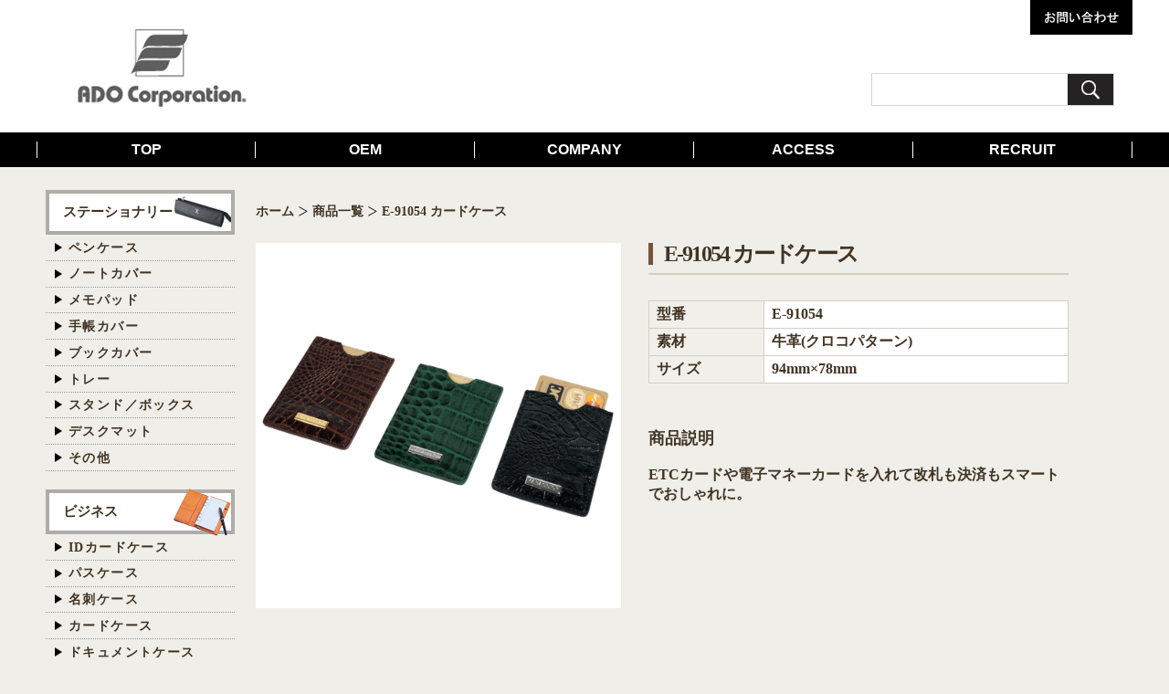

--- FILE ---
content_type: text/html; charset=UTF-8
request_url: https://adocorporation.co.jp/item/%E3%82%AB%E3%83%BC%E3%83%89%E3%82%B1%E3%83%BC%E3%82%B9-17/
body_size: 44631
content:
<!DOCTYPE html>
<html lang="ja">
<head>
<!-- Google Tag Manager -->
<script>(function(w,d,s,l,i){w[l]=w[l]||[];w[l].push({'gtm.start':
new Date().getTime(),event:'gtm.js'});var f=d.getElementsByTagName(s)[0],
j=d.createElement(s),dl=l!='dataLayer'?'&l='+l:'';j.async=true;j.src=
'https://www.googletagmanager.com/gtm.js?id='+i+dl;f.parentNode.insertBefore(j,f);
})(window,document,'script','dataLayer','GTM-MH4RFL9');</script>
<!-- End Google Tag Manager -->
<meta charset="UTF-8">
<meta name="format-detection" content="telephone=no">
<link rel="stylesheet" href="https://adocorporation.co.jp/wp-content/themes/ado/css/oem.css" type="text/css" />
<link rel="stylesheet" href="https://adocorporation.co.jp/wp-content/themes/ado/css/recruit.css" type="text/css" />

<title>E-91054 カードケース | 革製品、レザーグッズOEMのADO Corporation. アドコーポレーション</title>
	<style>img:is([sizes="auto" i], [sizes^="auto," i]) { contain-intrinsic-size: 3000px 1500px }</style>
	
		<!-- All in One SEO 4.8.3.2 - aioseo.com -->
	<meta name="robots" content="max-image-preview:large" />
	<meta name="author" content="admin_ad"/>
	<link rel="canonical" href="https://adocorporation.co.jp/item/%e3%82%ab%e3%83%bc%e3%83%89%e3%82%b1%e3%83%bc%e3%82%b9-17/" />
	<meta name="generator" content="All in One SEO (AIOSEO) 4.8.3.2" />
		<meta property="og:locale" content="ja_JP" />
		<meta property="og:site_name" content="革製品、レザーグッズOEMのADO Corporation. アドコーポレーション | 私たちは４０年以上、本革や合成皮革でオリジナル製品を作り続けてきた縫製品のスペシャリストです。実績に基づく技術力や柔軟な対応力を駆使して提案から生産までトータルプロデュースいたします" />
		<meta property="og:type" content="article" />
		<meta property="og:title" content="E-91054 カードケース | 革製品、レザーグッズOEMのADO Corporation. アドコーポレーション" />
		<meta property="og:url" content="https://adocorporation.co.jp/item/%e3%82%ab%e3%83%bc%e3%83%89%e3%82%b1%e3%83%bc%e3%82%b9-17/" />
		<meta property="article:published_time" content="2017-10-17T03:11:30+00:00" />
		<meta property="article:modified_time" content="2017-12-05T06:11:31+00:00" />
		<meta name="twitter:card" content="summary_large_image" />
		<meta name="twitter:title" content="E-91054 カードケース | 革製品、レザーグッズOEMのADO Corporation. アドコーポレーション" />
		<script type="application/ld+json" class="aioseo-schema">
			{"@context":"https:\/\/schema.org","@graph":[{"@type":"BreadcrumbList","@id":"https:\/\/adocorporation.co.jp\/item\/%e3%82%ab%e3%83%bc%e3%83%89%e3%82%b1%e3%83%bc%e3%82%b9-17\/#breadcrumblist","itemListElement":[{"@type":"ListItem","@id":"https:\/\/adocorporation.co.jp#listItem","position":1,"name":"Home","item":"https:\/\/adocorporation.co.jp","nextItem":{"@type":"ListItem","@id":"https:\/\/adocorporation.co.jp\/item\/#listItem","name":"\u5546\u54c1"}},{"@type":"ListItem","@id":"https:\/\/adocorporation.co.jp\/item\/#listItem","position":2,"name":"\u5546\u54c1","item":"https:\/\/adocorporation.co.jp\/item\/","nextItem":{"@type":"ListItem","@id":"https:\/\/adocorporation.co.jp\/brand\/masaccio-exective-series\/#listItem","name":"\"MASACCIO Exective Series\""},"previousItem":{"@type":"ListItem","@id":"https:\/\/adocorporation.co.jp#listItem","name":"Home"}},{"@type":"ListItem","@id":"https:\/\/adocorporation.co.jp\/brand\/masaccio-exective-series\/#listItem","position":3,"name":"\"MASACCIO Exective Series\"","item":"https:\/\/adocorporation.co.jp\/brand\/masaccio-exective-series\/","nextItem":{"@type":"ListItem","@id":"https:\/\/adocorporation.co.jp\/item\/%e3%82%ab%e3%83%bc%e3%83%89%e3%82%b1%e3%83%bc%e3%82%b9-17\/#listItem","name":"E-91054  \u30ab\u30fc\u30c9\u30b1\u30fc\u30b9"},"previousItem":{"@type":"ListItem","@id":"https:\/\/adocorporation.co.jp\/item\/#listItem","name":"\u5546\u54c1"}},{"@type":"ListItem","@id":"https:\/\/adocorporation.co.jp\/item\/%e3%82%ab%e3%83%bc%e3%83%89%e3%82%b1%e3%83%bc%e3%82%b9-17\/#listItem","position":4,"name":"E-91054  \u30ab\u30fc\u30c9\u30b1\u30fc\u30b9","previousItem":{"@type":"ListItem","@id":"https:\/\/adocorporation.co.jp\/brand\/masaccio-exective-series\/#listItem","name":"\"MASACCIO Exective Series\""}}]},{"@type":"Organization","@id":"https:\/\/adocorporation.co.jp\/#organization","name":"\u9769\u88fd\u54c1\u3001\u30ec\u30b6\u30fc\u30b0\u30c3\u30baOEM\u306eADO Corporation. \u30a2\u30c9\u30b3\u30fc\u30dd\u30ec\u30fc\u30b7\u30e7\u30f3","description":"\u79c1\u305f\u3061\u306f\uff14\uff10\u5e74\u4ee5\u4e0a\u3001\u672c\u9769\u3084\u5408\u6210\u76ae\u9769\u3067\u30aa\u30ea\u30b8\u30ca\u30eb\u88fd\u54c1\u3092\u4f5c\u308a\u7d9a\u3051\u3066\u304d\u305f\u7e2b\u88fd\u54c1\u306e\u30b9\u30da\u30b7\u30e3\u30ea\u30b9\u30c8\u3067\u3059\u3002\u5b9f\u7e3e\u306b\u57fa\u3065\u304f\u6280\u8853\u529b\u3084\u67d4\u8edf\u306a\u5bfe\u5fdc\u529b\u3092\u99c6\u4f7f\u3057\u3066\u63d0\u6848\u304b\u3089\u751f\u7523\u307e\u3067\u30c8\u30fc\u30bf\u30eb\u30d7\u30ed\u30c7\u30e5\u30fc\u30b9\u3044\u305f\u3057\u307e\u3059","url":"https:\/\/adocorporation.co.jp\/"},{"@type":"Person","@id":"https:\/\/adocorporation.co.jp\/author\/admin_ad\/#author","url":"https:\/\/adocorporation.co.jp\/author\/admin_ad\/","name":"admin_ad","image":{"@type":"ImageObject","@id":"https:\/\/adocorporation.co.jp\/item\/%e3%82%ab%e3%83%bc%e3%83%89%e3%82%b1%e3%83%bc%e3%82%b9-17\/#authorImage","url":"https:\/\/secure.gravatar.com\/avatar\/76ee0210b3a702612dd749a9361c27b0?s=96&d=mm&r=g","width":96,"height":96,"caption":"admin_ad"}},{"@type":"WebPage","@id":"https:\/\/adocorporation.co.jp\/item\/%e3%82%ab%e3%83%bc%e3%83%89%e3%82%b1%e3%83%bc%e3%82%b9-17\/#webpage","url":"https:\/\/adocorporation.co.jp\/item\/%e3%82%ab%e3%83%bc%e3%83%89%e3%82%b1%e3%83%bc%e3%82%b9-17\/","name":"E-91054 \u30ab\u30fc\u30c9\u30b1\u30fc\u30b9 | \u9769\u88fd\u54c1\u3001\u30ec\u30b6\u30fc\u30b0\u30c3\u30baOEM\u306eADO Corporation. \u30a2\u30c9\u30b3\u30fc\u30dd\u30ec\u30fc\u30b7\u30e7\u30f3","inLanguage":"ja","isPartOf":{"@id":"https:\/\/adocorporation.co.jp\/#website"},"breadcrumb":{"@id":"https:\/\/adocorporation.co.jp\/item\/%e3%82%ab%e3%83%bc%e3%83%89%e3%82%b1%e3%83%bc%e3%82%b9-17\/#breadcrumblist"},"author":{"@id":"https:\/\/adocorporation.co.jp\/author\/admin_ad\/#author"},"creator":{"@id":"https:\/\/adocorporation.co.jp\/author\/admin_ad\/#author"},"datePublished":"2017-10-17T12:11:30+09:00","dateModified":"2017-12-05T15:11:31+09:00"},{"@type":"WebSite","@id":"https:\/\/adocorporation.co.jp\/#website","url":"https:\/\/adocorporation.co.jp\/","name":"\u9769\u88fd\u54c1\u3001\u30ec\u30b6\u30fc\u30b0\u30c3\u30baOEM\u306eADO Corporation. \u30a2\u30c9\u30b3\u30fc\u30dd\u30ec\u30fc\u30b7\u30e7\u30f3","description":"\u79c1\u305f\u3061\u306f\uff14\uff10\u5e74\u4ee5\u4e0a\u3001\u672c\u9769\u3084\u5408\u6210\u76ae\u9769\u3067\u30aa\u30ea\u30b8\u30ca\u30eb\u88fd\u54c1\u3092\u4f5c\u308a\u7d9a\u3051\u3066\u304d\u305f\u7e2b\u88fd\u54c1\u306e\u30b9\u30da\u30b7\u30e3\u30ea\u30b9\u30c8\u3067\u3059\u3002\u5b9f\u7e3e\u306b\u57fa\u3065\u304f\u6280\u8853\u529b\u3084\u67d4\u8edf\u306a\u5bfe\u5fdc\u529b\u3092\u99c6\u4f7f\u3057\u3066\u63d0\u6848\u304b\u3089\u751f\u7523\u307e\u3067\u30c8\u30fc\u30bf\u30eb\u30d7\u30ed\u30c7\u30e5\u30fc\u30b9\u3044\u305f\u3057\u307e\u3059","inLanguage":"ja","publisher":{"@id":"https:\/\/adocorporation.co.jp\/#organization"}}]}
		</script>
		<!-- All in One SEO -->

<link rel='stylesheet' id='wp-block-library-css' href='https://adocorporation.co.jp/wp-includes/css/dist/block-library/style.min.css' type='text/css' media='all' />
<style id='classic-theme-styles-inline-css' type='text/css'>
/*! This file is auto-generated */
.wp-block-button__link{color:#fff;background-color:#32373c;border-radius:9999px;box-shadow:none;text-decoration:none;padding:calc(.667em + 2px) calc(1.333em + 2px);font-size:1.125em}.wp-block-file__button{background:#32373c;color:#fff;text-decoration:none}
</style>
<style id='global-styles-inline-css' type='text/css'>
:root{--wp--preset--aspect-ratio--square: 1;--wp--preset--aspect-ratio--4-3: 4/3;--wp--preset--aspect-ratio--3-4: 3/4;--wp--preset--aspect-ratio--3-2: 3/2;--wp--preset--aspect-ratio--2-3: 2/3;--wp--preset--aspect-ratio--16-9: 16/9;--wp--preset--aspect-ratio--9-16: 9/16;--wp--preset--color--black: #000000;--wp--preset--color--cyan-bluish-gray: #abb8c3;--wp--preset--color--white: #ffffff;--wp--preset--color--pale-pink: #f78da7;--wp--preset--color--vivid-red: #cf2e2e;--wp--preset--color--luminous-vivid-orange: #ff6900;--wp--preset--color--luminous-vivid-amber: #fcb900;--wp--preset--color--light-green-cyan: #7bdcb5;--wp--preset--color--vivid-green-cyan: #00d084;--wp--preset--color--pale-cyan-blue: #8ed1fc;--wp--preset--color--vivid-cyan-blue: #0693e3;--wp--preset--color--vivid-purple: #9b51e0;--wp--preset--gradient--vivid-cyan-blue-to-vivid-purple: linear-gradient(135deg,rgba(6,147,227,1) 0%,rgb(155,81,224) 100%);--wp--preset--gradient--light-green-cyan-to-vivid-green-cyan: linear-gradient(135deg,rgb(122,220,180) 0%,rgb(0,208,130) 100%);--wp--preset--gradient--luminous-vivid-amber-to-luminous-vivid-orange: linear-gradient(135deg,rgba(252,185,0,1) 0%,rgba(255,105,0,1) 100%);--wp--preset--gradient--luminous-vivid-orange-to-vivid-red: linear-gradient(135deg,rgba(255,105,0,1) 0%,rgb(207,46,46) 100%);--wp--preset--gradient--very-light-gray-to-cyan-bluish-gray: linear-gradient(135deg,rgb(238,238,238) 0%,rgb(169,184,195) 100%);--wp--preset--gradient--cool-to-warm-spectrum: linear-gradient(135deg,rgb(74,234,220) 0%,rgb(151,120,209) 20%,rgb(207,42,186) 40%,rgb(238,44,130) 60%,rgb(251,105,98) 80%,rgb(254,248,76) 100%);--wp--preset--gradient--blush-light-purple: linear-gradient(135deg,rgb(255,206,236) 0%,rgb(152,150,240) 100%);--wp--preset--gradient--blush-bordeaux: linear-gradient(135deg,rgb(254,205,165) 0%,rgb(254,45,45) 50%,rgb(107,0,62) 100%);--wp--preset--gradient--luminous-dusk: linear-gradient(135deg,rgb(255,203,112) 0%,rgb(199,81,192) 50%,rgb(65,88,208) 100%);--wp--preset--gradient--pale-ocean: linear-gradient(135deg,rgb(255,245,203) 0%,rgb(182,227,212) 50%,rgb(51,167,181) 100%);--wp--preset--gradient--electric-grass: linear-gradient(135deg,rgb(202,248,128) 0%,rgb(113,206,126) 100%);--wp--preset--gradient--midnight: linear-gradient(135deg,rgb(2,3,129) 0%,rgb(40,116,252) 100%);--wp--preset--font-size--small: 13px;--wp--preset--font-size--medium: 20px;--wp--preset--font-size--large: 36px;--wp--preset--font-size--x-large: 42px;--wp--preset--spacing--20: 0.44rem;--wp--preset--spacing--30: 0.67rem;--wp--preset--spacing--40: 1rem;--wp--preset--spacing--50: 1.5rem;--wp--preset--spacing--60: 2.25rem;--wp--preset--spacing--70: 3.38rem;--wp--preset--spacing--80: 5.06rem;--wp--preset--shadow--natural: 6px 6px 9px rgba(0, 0, 0, 0.2);--wp--preset--shadow--deep: 12px 12px 50px rgba(0, 0, 0, 0.4);--wp--preset--shadow--sharp: 6px 6px 0px rgba(0, 0, 0, 0.2);--wp--preset--shadow--outlined: 6px 6px 0px -3px rgba(255, 255, 255, 1), 6px 6px rgba(0, 0, 0, 1);--wp--preset--shadow--crisp: 6px 6px 0px rgba(0, 0, 0, 1);}:where(.is-layout-flex){gap: 0.5em;}:where(.is-layout-grid){gap: 0.5em;}body .is-layout-flex{display: flex;}.is-layout-flex{flex-wrap: wrap;align-items: center;}.is-layout-flex > :is(*, div){margin: 0;}body .is-layout-grid{display: grid;}.is-layout-grid > :is(*, div){margin: 0;}:where(.wp-block-columns.is-layout-flex){gap: 2em;}:where(.wp-block-columns.is-layout-grid){gap: 2em;}:where(.wp-block-post-template.is-layout-flex){gap: 1.25em;}:where(.wp-block-post-template.is-layout-grid){gap: 1.25em;}.has-black-color{color: var(--wp--preset--color--black) !important;}.has-cyan-bluish-gray-color{color: var(--wp--preset--color--cyan-bluish-gray) !important;}.has-white-color{color: var(--wp--preset--color--white) !important;}.has-pale-pink-color{color: var(--wp--preset--color--pale-pink) !important;}.has-vivid-red-color{color: var(--wp--preset--color--vivid-red) !important;}.has-luminous-vivid-orange-color{color: var(--wp--preset--color--luminous-vivid-orange) !important;}.has-luminous-vivid-amber-color{color: var(--wp--preset--color--luminous-vivid-amber) !important;}.has-light-green-cyan-color{color: var(--wp--preset--color--light-green-cyan) !important;}.has-vivid-green-cyan-color{color: var(--wp--preset--color--vivid-green-cyan) !important;}.has-pale-cyan-blue-color{color: var(--wp--preset--color--pale-cyan-blue) !important;}.has-vivid-cyan-blue-color{color: var(--wp--preset--color--vivid-cyan-blue) !important;}.has-vivid-purple-color{color: var(--wp--preset--color--vivid-purple) !important;}.has-black-background-color{background-color: var(--wp--preset--color--black) !important;}.has-cyan-bluish-gray-background-color{background-color: var(--wp--preset--color--cyan-bluish-gray) !important;}.has-white-background-color{background-color: var(--wp--preset--color--white) !important;}.has-pale-pink-background-color{background-color: var(--wp--preset--color--pale-pink) !important;}.has-vivid-red-background-color{background-color: var(--wp--preset--color--vivid-red) !important;}.has-luminous-vivid-orange-background-color{background-color: var(--wp--preset--color--luminous-vivid-orange) !important;}.has-luminous-vivid-amber-background-color{background-color: var(--wp--preset--color--luminous-vivid-amber) !important;}.has-light-green-cyan-background-color{background-color: var(--wp--preset--color--light-green-cyan) !important;}.has-vivid-green-cyan-background-color{background-color: var(--wp--preset--color--vivid-green-cyan) !important;}.has-pale-cyan-blue-background-color{background-color: var(--wp--preset--color--pale-cyan-blue) !important;}.has-vivid-cyan-blue-background-color{background-color: var(--wp--preset--color--vivid-cyan-blue) !important;}.has-vivid-purple-background-color{background-color: var(--wp--preset--color--vivid-purple) !important;}.has-black-border-color{border-color: var(--wp--preset--color--black) !important;}.has-cyan-bluish-gray-border-color{border-color: var(--wp--preset--color--cyan-bluish-gray) !important;}.has-white-border-color{border-color: var(--wp--preset--color--white) !important;}.has-pale-pink-border-color{border-color: var(--wp--preset--color--pale-pink) !important;}.has-vivid-red-border-color{border-color: var(--wp--preset--color--vivid-red) !important;}.has-luminous-vivid-orange-border-color{border-color: var(--wp--preset--color--luminous-vivid-orange) !important;}.has-luminous-vivid-amber-border-color{border-color: var(--wp--preset--color--luminous-vivid-amber) !important;}.has-light-green-cyan-border-color{border-color: var(--wp--preset--color--light-green-cyan) !important;}.has-vivid-green-cyan-border-color{border-color: var(--wp--preset--color--vivid-green-cyan) !important;}.has-pale-cyan-blue-border-color{border-color: var(--wp--preset--color--pale-cyan-blue) !important;}.has-vivid-cyan-blue-border-color{border-color: var(--wp--preset--color--vivid-cyan-blue) !important;}.has-vivid-purple-border-color{border-color: var(--wp--preset--color--vivid-purple) !important;}.has-vivid-cyan-blue-to-vivid-purple-gradient-background{background: var(--wp--preset--gradient--vivid-cyan-blue-to-vivid-purple) !important;}.has-light-green-cyan-to-vivid-green-cyan-gradient-background{background: var(--wp--preset--gradient--light-green-cyan-to-vivid-green-cyan) !important;}.has-luminous-vivid-amber-to-luminous-vivid-orange-gradient-background{background: var(--wp--preset--gradient--luminous-vivid-amber-to-luminous-vivid-orange) !important;}.has-luminous-vivid-orange-to-vivid-red-gradient-background{background: var(--wp--preset--gradient--luminous-vivid-orange-to-vivid-red) !important;}.has-very-light-gray-to-cyan-bluish-gray-gradient-background{background: var(--wp--preset--gradient--very-light-gray-to-cyan-bluish-gray) !important;}.has-cool-to-warm-spectrum-gradient-background{background: var(--wp--preset--gradient--cool-to-warm-spectrum) !important;}.has-blush-light-purple-gradient-background{background: var(--wp--preset--gradient--blush-light-purple) !important;}.has-blush-bordeaux-gradient-background{background: var(--wp--preset--gradient--blush-bordeaux) !important;}.has-luminous-dusk-gradient-background{background: var(--wp--preset--gradient--luminous-dusk) !important;}.has-pale-ocean-gradient-background{background: var(--wp--preset--gradient--pale-ocean) !important;}.has-electric-grass-gradient-background{background: var(--wp--preset--gradient--electric-grass) !important;}.has-midnight-gradient-background{background: var(--wp--preset--gradient--midnight) !important;}.has-small-font-size{font-size: var(--wp--preset--font-size--small) !important;}.has-medium-font-size{font-size: var(--wp--preset--font-size--medium) !important;}.has-large-font-size{font-size: var(--wp--preset--font-size--large) !important;}.has-x-large-font-size{font-size: var(--wp--preset--font-size--x-large) !important;}
:where(.wp-block-post-template.is-layout-flex){gap: 1.25em;}:where(.wp-block-post-template.is-layout-grid){gap: 1.25em;}
:where(.wp-block-columns.is-layout-flex){gap: 2em;}:where(.wp-block-columns.is-layout-grid){gap: 2em;}
:root :where(.wp-block-pullquote){font-size: 1.5em;line-height: 1.6;}
</style>
<link rel='stylesheet' id='style-css' href='https://adocorporation.co.jp/wp-content/themes/ado/css/style.css' type='text/css' media='screen' />
<link rel='stylesheet' id='popup-css' href='https://adocorporation.co.jp/wp-content/themes/ado/css/popup.css' type='text/css' media='screen' />
<script type="text/javascript" src="https://ajax.googleapis.com/ajax/libs/jquery/1.8.1/jquery.min.js" id="jquery-js"></script>
<script type="text/javascript" src="https://adocorporation.co.jp/wp-content/themes/ado/js/script.js" id="script-js"></script>
<!--[if lt IE 9]>
<script type="text/javascript" src="https://adocorporation.co.jp/wp-content/themes/ado/js/html5shiv.js" id="html5shiv-js"></script>
<![endif]-->
<!--[if lt IE 9]>
<script type="text/javascript" src="https://adocorporation.co.jp/wp-content/themes/ado/js/respond.js" id="respond-js"></script>
<![endif]-->


</head>

<body>
<!-- Google Tag Manager (noscript) -->
<noscript><iframe src="https://www.googletagmanager.com/ns.html?id=GTM-MH4RFL9"
height="0" width="0" style="display:none;visibility:hidden"></iframe></noscript>
<!-- End Google Tag Manager (noscript) -->

<div id="wrapper">
    
    <header id="header">
        <div class="inner">
            <h1><a href="https://adocorporation.co.jp"><img src="https://adocorporation.co.jp/wp-content/themes/ado/images/logo.png" alt="ADO Corporation."></a></h1>
            <div class="hd-bnr">
                <a href="https://adocorporation.co.jp/wp-content/themes/ado/page/contact.php"><img src="https://adocorporation.co.jp/wp-content/themes/ado/images/hd-bnr-contact.png" alt="お問い合わせ"></a>
            </div>
            <div class="hd-search pc">
                <form name="search_form" method="get" action="https://adocorporation.co.jp">
                    <input type="text" name="s" value="">
                    <input type="submit" value="検索">
                </form>
            </div>
            <div class="popup-wp">
                <input type="radio" name="modalPop" id="pop-btn" />
                <label for="pop-btn"><span class="search"></span></label>
                <input type="radio" name="modalPop" id="pop-close" />
                <label for="pop-close">CLOSE</label>
                <input type="radio" name="modalPop" id="pop-x" />
                <label for="pop-x">×</label>
                <div class="popup-conts">
                    <div class="popup-conts-in">
                        <div class="popup-main hd-search-sp-wp">
                            <div class="hd-search-sp-title candara">SEARCH</div>
                            <div class="hd-search-sp">
                                <form name="search_form" method="get" action="https://adocorporation.co.jp">
                                    <input type="text" name="s" value="">
                                    <input type="submit" value="検索">
                                </form>
                            </div>
                        </div>
                    </div>
                </div>
            </div>
        </div>
        <nav id="navi">
            <ul class="candara" style="background:black;">
		<li class="candara_top"><a href="https://adocorporation.co.jp">TOP</a></li>
                <li class="candara_top"><a href="https://adocorporation.co.jp/oem">OEM</a></li>
                <li class="candara_top"><a href="https://adocorporation.co.jp/company">COMPANY</a></li>
                <li class="candara_top"><a href="https://adocorporation.co.jp/access">ACCESS</a></li>
                <li class="candara_top"><a href="https://adocorporation.co.jp/recruit">RECRUIT</a></li>
            </ul>
        </nav>
        <nav id="slide-menu" class="sp">
            <ul>
                <li><a href="#">menu1</a></li>
                <li><a href="#">menu2</a></li>
                <li><a href="#">menu3</a></li>
                <li><a href="#">menu4</a></li>
                <li><a href="#">menu5</a></li>
            </ul>
        </nav>
        <a href="https://adocorporation.co.jp/usage_list" id="slide-menu-button" class="sp">Menu</a>
    </header>
    <!-- / #header -->
    
    <div id="container">
        
        <div id="contents">
            
            <div id="main">
                
                <!-- pan -->
                <div id="pan">
                    <a href="https://adocorporation.co.jp">ホーム</a><a href="https://adocorporation.co.jp/item">商品一覧</a><span>E-91054  カードケース</span>
                </div>
                
                <!-- item -->
                <section class="item-sec01">
                    <img width="500" height="500" src="https://adocorporation.co.jp/wp-content/uploads/91054.gif" class="attachment-medium size-medium" alt="" decoding="async" fetchpriority="high" />                    <div class="in">
                        <h3><span>E-91054  カードケース</span></h3>
                        <div class="conts pc">
                            <div class="details">
                                <table>
                                    <tr>
                                        <th>型番</th><td>E-91054</td>
                                    </tr>
                                    <tr>
                                        <th>素材</th><td>牛革(クロコパターン)</td>
                                    </tr>
                                    <tr>
                                        <th>サイズ</th><td>94mm×78mm</td>
                                    </tr>
                                </table>
                                <h4 class="meiryo">商品説明</h4>
                                <p>ETCカードや電子マネーカードを入れて改札も決済もスマートでおしゃれに。</p>
                            </div>
                        </div>
                        <div class="conts sp">
                            <div class="item-btn"><a href="">この商品のお問い合わせ</a></div>
                            <div class="details">
                                <dl>
                                    <dt>商品について</dt>
                                    <dd>ETCカードや電子マネーカードを入れて改札も決済もスマートでおしゃれに。</dd>
                                </dl>
                                <dl>
                                    <dt>ブランド</dt>
                                    <dd></dd>
                                </dl>
                                <dl>
                                    <dt>サイズ</dt>
                                    <dd>94mm×78mm</dd>
                                </dl>
                                <dl>
                                    <dt>目的・用途</dt>
                                    <dd>0113カードケース, 0200ビジネス</dd>
                                </dl>
                                <dl>
                                    <dt>レザーシリーズ </dt>
                                    <dd></dd>
                                </dl>
                            </div>
                        </div>
                    </div>
<form method="post" action="https://adocorporation.co.jp/wp-content/themes/ado/page/contact.php">
	<input type="hidden" name="title" value="E-91054  カードケース">
                   <div class="item-btn pc"><input type="submit" name="btn_submit" value="" style="background:url('https://adocorporation.co.jp/wp-content/themes/ado/images/item-bnr-contact.png');width:361px;height:27px;border:0px solid;cursor:pointer;" /></div>
</form>
                </section>
            
            </div>
            <!-- / #main -->
            
            <aside id="left-area">
                <div class="left-menu">
                    <h3><a href="https://adocorporation.co.jp/usage/ステーショナリー/">
                        ステーショナリー<img width="63" height="52" src="https://adocorporation.co.jp/wp-content/uploads/img1-1.png" class="attachment-thumbnail size-thumbnail" alt="ステーショナリ" decoding="async" loading="lazy" /></a>
			</h3>
                    <ul class="menu-main">
                        <li>
				            <a href="https://adocorporation.co.jp/usage/%e3%82%b9%e3%83%86%e3%83%bc%e3%82%b7%e3%83%a7%e3%83%8a%e3%83%aa%e3%83%bc/0101%e3%83%9a%e3%83%b3%e3%82%b1%e3%83%bc%e3%82%b9-0100%e3%82%b9%e3%83%86%e3%83%bc%e3%82%b7%e3%83%a7%e3%83%8a%e3%83%aa%e3%83%bc">
					            ペンケース				            </a>
			            </li>
                        <li>
				            <a href="https://adocorporation.co.jp/usage/%e3%82%b9%e3%83%86%e3%83%bc%e3%82%b7%e3%83%a7%e3%83%8a%e3%83%aa%e3%83%bc/0102%e3%83%8e%e3%83%bc%e3%83%88%e3%82%ab%e3%83%90%e3%83%bc-0100%e3%82%b9%e3%83%86%e3%83%bc%e3%82%b7%e3%83%a7%e3%83%8a%e3%83%aa%e3%83%bc">
					            ノートカバー				            </a>
			            </li>
                        <li>
				            <a href="https://adocorporation.co.jp/usage/%e3%82%b9%e3%83%86%e3%83%bc%e3%82%b7%e3%83%a7%e3%83%8a%e3%83%aa%e3%83%bc/0103%e3%83%a1%e3%83%a2%e3%83%91%e3%83%83%e3%83%89-0100%e3%82%b9%e3%83%86%e3%83%bc%e3%82%b7%e3%83%a7%e3%83%8a%e3%83%aa%e3%83%bc">
					            メモパッド				            </a>
			            </li>
                        <li>
				            <a href="https://adocorporation.co.jp/usage/%e3%82%b9%e3%83%86%e3%83%bc%e3%82%b7%e3%83%a7%e3%83%8a%e3%83%aa%e3%83%bc/0104%e6%89%8b%e5%b8%b3%e3%82%ab%e3%83%90%e3%83%bc-0100%e3%82%b9%e3%83%86%e3%83%bc%e3%82%b7%e3%83%a7%e3%83%8a%e3%83%aa%e3%83%bc">
					            手帳カバー				            </a>
			            </li>
                        <li>
				            <a href="https://adocorporation.co.jp/usage/%e3%82%b9%e3%83%86%e3%83%bc%e3%82%b7%e3%83%a7%e3%83%8a%e3%83%aa%e3%83%bc/0105%e3%83%96%e3%83%83%e3%82%af%e3%82%ab%e3%83%90%e3%83%bc-0100%e3%82%b9%e3%83%86%e3%83%bc%e3%82%b7%e3%83%a7%e3%83%8a%e3%83%aa%e3%83%bc">
					            ブックカバー				            </a>
			            </li>
                        <li>
				            <a href="https://adocorporation.co.jp/usage/%e3%82%b9%e3%83%86%e3%83%bc%e3%82%b7%e3%83%a7%e3%83%8a%e3%83%aa%e3%83%bc/0106%e3%83%88%e3%83%ac%e3%83%bc-0100%e3%82%b9%e3%83%86%e3%83%bc%e3%82%b7%e3%83%a7%e3%83%8a%e3%83%aa%e3%83%bc">
					            トレー				            </a>
			            </li>
                        <li>
				            <a href="https://adocorporation.co.jp/usage/%e3%82%b9%e3%83%86%e3%83%bc%e3%82%b7%e3%83%a7%e3%83%8a%e3%83%aa%e3%83%bc/0107%e3%82%b9%e3%82%bf%e3%83%b3%e3%83%89%ef%bc%8f%e3%83%9c%e3%83%83%e3%82%af%e3%82%b9-0100%e3%82%b9%e3%83%86%e3%83%bc%e3%82%b7%e3%83%a7%e3%83%8a%e3%83%aa%e3%83%bc">
					            スタンド／ボックス				            </a>
			            </li>
                        <li>
				            <a href="https://adocorporation.co.jp/usage/%e3%82%b9%e3%83%86%e3%83%bc%e3%82%b7%e3%83%a7%e3%83%8a%e3%83%aa%e3%83%bc/0108%e3%83%87%e3%82%b9%e3%82%af%e3%83%9e%e3%83%83%e3%83%88-0100%e3%82%b9%e3%83%86%e3%83%bc%e3%82%b7%e3%83%a7%e3%83%8a%e3%83%aa%e3%83%bc">
					            デスクマット				            </a>
			            </li>
                        <li>
				            <a href="https://adocorporation.co.jp/usage/%e3%82%b9%e3%83%86%e3%83%bc%e3%82%b7%e3%83%a7%e3%83%8a%e3%83%aa%e3%83%bc/0109-%e3%81%9d%e3%81%ae%e4%bb%96">
					             その他				            </a>
			            </li>
                    </ul>
                </div>
                <div class="left-menu">
                    <h3><a href="https://adocorporation.co.jp/usage/ビジネス/">
                        ビジネス<img width="63" height="52" src="https://adocorporation.co.jp/wp-content/uploads/img.png" class="attachment-thumbnail size-thumbnail" alt="" decoding="async" loading="lazy" /></a>
			</h3>
                    <ul class="menu-main">
                        <li>
				            <a href="https://adocorporation.co.jp/usage/%e3%83%93%e3%82%b8%e3%83%8d%e3%82%b9/0110id%e3%82%ab%e3%83%bc%e3%83%89%e3%82%b1%e3%83%bc%e3%82%b9-0200%e3%83%93%e3%82%b8%e3%83%8d%e3%82%b9">
					            IDカードケース				            </a>
			            </li>
                        <li>
				            <a href="https://adocorporation.co.jp/usage/%e3%83%93%e3%82%b8%e3%83%8d%e3%82%b9/0111%e3%83%91%e3%82%b9%e3%82%b1%e3%83%bc%e3%82%b9-0200%e3%83%93%e3%82%b8%e3%83%8d%e3%82%b9">
					            パスケース				            </a>
			            </li>
                        <li>
				            <a href="https://adocorporation.co.jp/usage/%e3%83%93%e3%82%b8%e3%83%8d%e3%82%b9/0112%e5%90%8d%e5%88%ba%e3%82%b1%e3%83%bc%e3%82%b9-0200%e3%83%93%e3%82%b8%e3%83%8d%e3%82%b9">
					            名刺ケース				            </a>
			            </li>
                        <li>
				            <a href="https://adocorporation.co.jp/usage/%e3%83%93%e3%82%b8%e3%83%8d%e3%82%b9/0113%e3%82%ab%e3%83%bc%e3%83%89%e3%82%b1%e3%83%bc%e3%82%b9-0200%e3%83%93%e3%82%b8%e3%83%8d%e3%82%b9">
					            カードケース				            </a>
			            </li>
                        <li>
				            <a href="https://adocorporation.co.jp/usage/%e3%83%93%e3%82%b8%e3%83%8d%e3%82%b9/0114%e3%83%89%e3%82%ad%e3%83%a5%e3%83%a1%e3%83%b3%e3%83%88%e3%82%b1%e3%83%bc%e3%82%b9-0200%e3%83%93%e3%82%b8%e3%83%8d%e3%82%b9">
					            ドキュメントケース				            </a>
			            </li>
                        <li>
				            <a href="https://adocorporation.co.jp/usage/%e3%83%93%e3%82%b8%e3%83%8d%e3%82%b9/0115%e3%83%9d%e3%83%bc%e3%83%88%e3%83%95%e3%82%a9%e3%83%aa%e3%82%aa-0200%e3%83%93%e3%82%b8%e3%83%8d%e3%82%b9">
					            ポートフォリオ				            </a>
			            </li>
                    </ul>
                </div>
                <div class="left-menu">
                    <h3><a href="https://adocorporation.co.jp/usage/トラベル/">
                        トラベル<img width="53" height="53" src="https://adocorporation.co.jp/wp-content/uploads/img2.png" class="attachment-thumbnail size-thumbnail" alt="" decoding="async" loading="lazy" /></a>
			</h3>
                    <ul class="menu-main">
                        <li>
				            <a href="https://adocorporation.co.jp/usage/%e3%83%88%e3%83%a9%e3%83%99%e3%83%ab/0117%e3%83%91%e3%82%b9%e3%83%9d%e3%83%bc%e3%83%88%e3%82%b1%e3%83%bc%e3%82%b9-0300%e3%83%88%e3%83%a9%e3%83%99%e3%83%ab">
					            パスポートケース				            </a>
			            </li>
                        <li>
				            <a href="https://adocorporation.co.jp/usage/%e3%83%88%e3%83%a9%e3%83%99%e3%83%ab/0119%e3%83%88%e3%83%a9%e3%83%99%e3%83%ab%e3%83%9d%e3%83%bc%e3%83%81-0300%e3%83%88%e3%83%a9%e3%83%99%e3%83%ab">
					            トラベルポーチ				            </a>
			            </li>
                        <li>
				            <a href="https://adocorporation.co.jp/usage/%e3%83%88%e3%83%a9%e3%83%99%e3%83%ab/0120%e3%83%88%e3%83%a9%e3%83%99%e3%83%ab%e3%83%90%e3%83%83%e3%82%b0-0300%e3%83%88%e3%83%a9%e3%83%99%e3%83%ab">
					            トラベルバッグ				            </a>
			            </li>
                        <li>
				            <a href="https://adocorporation.co.jp/usage/%e3%83%88%e3%83%a9%e3%83%99%e3%83%ab/0121%e3%81%9d%e3%81%ae%e4%bb%96-0300%e3%83%88%e3%83%a9%e3%83%99%e3%83%ab">
					            その他				            </a>
			            </li>
                    </ul>
                </div>
                <div class="left-menu">
                    <h3><a href="https://adocorporation.co.jp/usage/コスメ／ジュエリー/">
                        コスメ／ジュエリー<img width="63" height="52" src="https://adocorporation.co.jp/wp-content/uploads/img3-1.png" class="attachment-thumbnail size-thumbnail" alt="コスメ" decoding="async" loading="lazy" /></a>
			</h3>
                    <ul class="menu-main">
                        <li>
				            <a href="https://adocorporation.co.jp/usage/%e3%82%b3%e3%82%b9%e3%83%a1%ef%bc%8f%e3%82%b8%e3%83%a5%e3%82%a8%e3%83%aa%e3%83%bc/0122%e3%82%b8%e3%83%a5%e3%82%a8%e3%83%aa%e3%83%bc%e3%82%b1%e3%83%bc%e3%82%b9-0400%e3%82%b3%e3%82%b9%e3%83%a1%ef%bc%8f%e3%82%b8%e3%83%a5%e3%82%a8%e3%83%aa%e3%83%bc">
					            ジュエリーケース				            </a>
			            </li>
                        <li>
				            <a href="https://adocorporation.co.jp/usage/%e3%82%b3%e3%82%b9%e3%83%a1%ef%bc%8f%e3%82%b8%e3%83%a5%e3%82%a8%e3%83%aa%e3%83%bc/0123%e3%82%b3%e3%82%b9%e3%83%a1%e3%83%9d%e3%83%bc%e3%83%81-0400%e3%82%b3%e3%82%b9%e3%83%a1%ef%bc%8f%e3%82%b8%e3%83%a5%e3%82%a8%e3%83%aa%e3%83%bc">
					            コスメポーチ				            </a>
			            </li>
                        <li>
				            <a href="https://adocorporation.co.jp/usage/%e3%82%b3%e3%82%b9%e3%83%a1%ef%bc%8f%e3%82%b8%e3%83%a5%e3%82%a8%e3%83%aa%e3%83%bc/0124%e3%82%a2%e3%82%af%e3%82%bb%e3%82%b5%e3%83%aa%e3%83%bc%e3%83%88%e3%83%ac%e3%83%bc-0400%e3%82%b3%e3%82%b9%e3%83%a1%ef%bc%8f%e3%82%b8%e3%83%a5%e3%82%a8%e3%83%aa%e3%83%bc">
					            アクセサリートレー				            </a>
			            </li>
                        <li>
				            <a href="https://adocorporation.co.jp/usage/%e3%82%b3%e3%82%b9%e3%83%a1%ef%bc%8f%e3%82%b8%e3%83%a5%e3%82%a8%e3%83%aa%e3%83%bc/0125%e3%82%a6%e3%82%a9%e3%83%83%e3%83%81%e3%82%b1%e3%83%bc%e3%82%b9-0400%e3%82%b3%e3%82%b9%e3%83%a1%ef%bc%8f%e3%82%b8%e3%83%a5%e3%82%a8%e3%83%aa%e3%83%bc">
					            ウォッチケース				            </a>
			            </li>
                        <li>
				            <a href="https://adocorporation.co.jp/usage/%e3%82%b3%e3%82%b9%e3%83%a1%ef%bc%8f%e3%82%b8%e3%83%a5%e3%82%a8%e3%83%aa%e3%83%bc/0126%e3%83%86%e3%82%a3%e3%83%83%e3%82%b7%e3%83%a5%e3%82%b1%e3%83%bc%e3%82%b9-0400%e3%82%b3%e3%82%b9%e3%83%a1%ef%bc%8f%e3%82%b8%e3%83%a5%e3%82%a8%e3%83%aa%e3%83%bc">
					            ティッシュケース				            </a>
			            </li>
                        <li>
				            <a href="https://adocorporation.co.jp/usage/%e3%82%b3%e3%82%b9%e3%83%a1%ef%bc%8f%e3%82%b8%e3%83%a5%e3%82%a8%e3%83%aa%e3%83%bc/0400%e3%82%b3%e3%82%b9%e3%83%a1%ef%bc%8f%e3%82%b8%e3%83%a5%e3%82%a8%e3%83%aa%e3%83%bc">
					            ミラー				            </a>
			            </li>
                        <li>
				            <a href="https://adocorporation.co.jp/usage/%e3%82%b3%e3%82%b9%e3%83%a1%ef%bc%8f%e3%82%b8%e3%83%a5%e3%82%a8%e3%83%aa%e3%83%bc/0128%e3%81%9d%e3%81%ae%e4%bb%96-0400%e3%82%b3%e3%82%b9%e3%83%a1%ef%bc%8f%e3%82%b8%e3%83%a5%e3%82%a8%e3%83%aa%e3%83%bc">
					            その他				            </a>
			            </li>
                    </ul>
                </div>
                <div class="left-menu">
                    <h3><a href="https://adocorporation.co.jp/usage/アパレル/">
                        アパレル<img width="63" height="52" src="https://adocorporation.co.jp/wp-content/uploads/img5-1.png" class="attachment-thumbnail size-thumbnail" alt="アパレル" decoding="async" loading="lazy" /></a>
			</h3>
                    <ul class="menu-main">
                        <li>
				            <a href="https://adocorporation.co.jp/usage/%e3%82%a2%e3%83%91%e3%83%ac%e3%83%ab/0099%e3%83%90%e3%83%83%e3%82%b0">
					            バッグ				            </a>
			            </li>
                        <li>
				            <a href="https://adocorporation.co.jp/usage/%e3%82%a2%e3%83%91%e3%83%ac%e3%83%ab/0129%e3%83%ac%e3%83%87%e3%82%a3%e3%83%bc%e3%82%b9%e3%83%90%e3%83%83%e3%82%b0-0500%e3%82%a2%e3%83%91%e3%83%ac%e3%83%ab">
					            レディースバッグ				            </a>
			            </li>
                        <li>
				            <a href="https://adocorporation.co.jp/usage/%e3%82%a2%e3%83%91%e3%83%ac%e3%83%ab/0130%e3%83%a1%e3%83%b3%e3%82%ba%e3%83%90%e3%83%83%e3%82%b0-0500%e3%82%a2%e3%83%91%e3%83%ac%e3%83%ab">
					            メンズバッグ				            </a>
			            </li>
                        <li>
				            <a href="https://adocorporation.co.jp/usage/%e3%82%a2%e3%83%91%e3%83%ac%e3%83%ab/0131%e3%82%af%e3%83%bc%e3%83%a9%e3%83%bc%e3%83%90%e3%83%83%e3%82%b0-0500%e3%82%a2%e3%83%91%e3%83%ac%e3%83%ab">
					            クーラーバッグ				            </a>
			            </li>
                        <li>
				            <a href="https://adocorporation.co.jp/usage/%e3%82%a2%e3%83%91%e3%83%ac%e3%83%ab/0132%e8%b2%a1%e5%b8%83-0500%e3%82%a2%e3%83%91%e3%83%ac%e3%83%ab">
					            財布				            </a>
			            </li>
                        <li>
				            <a href="https://adocorporation.co.jp/usage/%e3%82%a2%e3%83%91%e3%83%ac%e3%83%ab/0133%e3%82%b3%e3%82%a4%e3%83%b3%e3%82%b1%e3%83%bc%e3%82%b9-0500%e3%82%a2%e3%83%91%e3%83%ac%e3%83%ab">
					            コインケース				            </a>
			            </li>
                        <li>
				            <a href="https://adocorporation.co.jp/usage/%e3%82%a2%e3%83%91%e3%83%ac%e3%83%ab/0134%e3%82%ad%e3%83%bc%e3%82%b1%e3%83%bc%e3%82%b9-0500%e3%82%a2%e3%83%91%e3%83%ac%e3%83%ab">
					            キーケース				            </a>
			            </li>
                        <li>
				            <a href="https://adocorporation.co.jp/usage/%e3%82%a2%e3%83%91%e3%83%ac%e3%83%ab/0135%e3%81%9d%e3%81%ae%e4%bb%96-0500%e3%82%a2%e3%83%91%e3%83%ac%e3%83%ab">
					            その他				            </a>
			            </li>
                    </ul>
                </div>
                <div class="left-menu">
                    <h3><a href="https://adocorporation.co.jp/usage/雑貨／その他/">
                        雑貨／その他<img width="63" height="52" src="https://adocorporation.co.jp/wp-content/uploads/img4-1.png" class="attachment-thumbnail size-thumbnail" alt="雑貨　その他" decoding="async" loading="lazy" /></a>
			</h3>
                    <ul class="menu-main">
                        <li>
				            <a href="https://adocorporation.co.jp/usage/%e9%9b%91%e8%b2%a8%ef%bc%8f%e3%81%9d%e3%81%ae%e4%bb%96/0137%e3%82%ac%e3%82%b8%e3%82%a7%e3%83%83%e3%83%88%e3%82%b1%e3%83%bc%e3%82%b9-0600%e9%9b%91%e8%b2%a8%ef%bc%8f%e3%81%9d%e3%81%ae%e4%bb%96">
					            ガジェットケース				            </a>
			            </li>
                        <li>
				            <a href="https://adocorporation.co.jp/usage/%e9%9b%91%e8%b2%a8%ef%bc%8f%e3%81%9d%e3%81%ae%e4%bb%96/0138%e3%83%95%e3%82%a9%e3%83%88%e3%82%b9%e3%82%bf%e3%83%b3%e3%83%89-0600%e9%9b%91%e8%b2%a8%ef%bc%8f%e3%81%9d%e3%81%ae%e4%bb%96">
					            フォトスタンド				            </a>
			            </li>
                        <li>
				            <a href="https://adocorporation.co.jp/usage/%e9%9b%91%e8%b2%a8%ef%bc%8f%e3%81%9d%e3%81%ae%e4%bb%96/0139cd%e3%82%b1%e3%83%bc%e3%82%b9-0600%e9%9b%91%e8%b2%a8%ef%bc%8f%e3%81%9d%e3%81%ae%e4%bb%96">
					            CDケース				            </a>
			            </li>
                        <li>
				            <a href="https://adocorporation.co.jp/usage/%e9%9b%91%e8%b2%a8%ef%bc%8f%e3%81%9d%e3%81%ae%e4%bb%96/0140%e3%82%ab%e3%83%a9%e3%83%93%e3%83%8a-0600%e9%9b%91%e8%b2%a8%ef%bc%8f%e3%81%9d%e3%81%ae%e4%bb%96">
					            カラビナ				            </a>
			            </li>
                        <li>
				            <a href="https://adocorporation.co.jp/usage/%e9%9b%91%e8%b2%a8%ef%bc%8f%e3%81%9d%e3%81%ae%e4%bb%96/0141%e3%82%ad%e3%83%bc%e3%83%9b%e3%83%ab%e3%83%80%e3%83%bc-0600%e9%9b%91%e8%b2%a8%ef%bc%8f%e3%81%9d%e3%81%ae%e4%bb%96">
					            キーホルダー				            </a>
			            </li>
                        <li>
				            <a href="https://adocorporation.co.jp/usage/%e9%9b%91%e8%b2%a8%ef%bc%8f%e3%81%9d%e3%81%ae%e4%bb%96/0142%e3%82%b9%e3%83%88%e3%83%a9%e3%83%83%e3%83%97-0600%e9%9b%91%e8%b2%a8%ef%bc%8f%e3%81%9d%e3%81%ae%e4%bb%96">
					            ストラップ				            </a>
			            </li>
                        <li>
				            <a href="https://adocorporation.co.jp/usage/%e9%9b%91%e8%b2%a8%ef%bc%8f%e3%81%9d%e3%81%ae%e4%bb%96/0143%e5%8f%8e%e7%b4%8d%e3%83%9c%e3%83%83%e3%82%af%e3%82%b9-0600%e9%9b%91%e8%b2%a8%ef%bc%8f%e3%81%9d%e3%81%ae%e4%bb%96">
					            収納ボックス				            </a>
			            </li>
                        <li>
				            <a href="https://adocorporation.co.jp/usage/%e9%9b%91%e8%b2%a8%ef%bc%8f%e3%81%9d%e3%81%ae%e4%bb%96/0144%e3%81%9d%e3%81%ae%e4%bb%96-0600%e9%9b%91%e8%b2%a8%ef%bc%8f%e3%81%9d%e3%81%ae%e4%bb%96">
					            その他				            </a>
			            </li>
                    </ul>
                </div>
                <div class="left-menu">
                    <h3><a href="https://adocorporation.co.jp/usage/推し活グッズ/">
                        推し活グッズ</a>
			</h3>
                    <ul class="menu-main">
                        <li>
				            <a href="https://adocorporation.co.jp/usage/%e6%8e%a8%e3%81%97%e6%b4%bb%e3%82%b0%e3%83%83%e3%82%ba/0145%e3%81%9d%e3%81%ae%e4%bb%96">
					            その他				            </a>
			            </li>
                    </ul>
                </div>
            </aside>
            <!-- / #left-area -->
        
        </div>
        <!-- / #contents -->
    
    </div>
    <!-- / #container -->
    
    <footer id="footer">
        <div class="inner">
            <ul class="ft-sns">
                <li><a href="https://ja-jp.facebook.com/adocorporation/" target="_blank"><img src="https://adocorporation.co.jp/wp-content/themes/ado/images/ft-sns-fb.png" alt="Facebook"></a></li>
                <li><a href="https://www.instagram.com/adocorporation/?hl=ja" target="_blank"><img src="https://adocorporation.co.jp/wp-content/themes/ado/images/ft-sns-ins.png" alt="Instagram"></a></li>
                <li><a href="https://twitter.com/adoselectshop" target="_blank"><img src="https://adocorporation.co.jp/wp-content/themes/ado/images/ft-sns-tw.png" alt="Twitter"></a></li>
            </ul>
            <nav class="ft-nav">
                <ul>
                    <li><a href="https://adocorporation.co.jp/wp-content/themes/ado/page/contact.php">お問い合わせ</a></li>
                    <li><a href="https://adocorporation.co.jp/company">会社概要</a></li>
                    <li><a href="https://adocorporation.co.jp/recruit">採用情報</a></li>
                </ul>
                <ul>
                    <li><a href="https://adocorporation.co.jp/privacy">個人情報の保護について</a></li>
                    <li><a href="https://adocorporation.co.jp/copyright">コピーライトについて</a></li>
                </ul>
            </nav>
        </div>
    </footer>

</div>
<!-- / #wrapper -->

</body>
</html>


--- FILE ---
content_type: text/css
request_url: https://adocorporation.co.jp/wp-content/themes/ado/css/oem.css
body_size: 5104
content:
#oem_main{
	width:100%;
	margin:auto 0;
	text-align:center;
}
#oem_main img{
	width:95%;
}
#oem_main .ga1{
	margin-top:20px;
	margin-bottom:20px;
}
#oem_main .premium{
	margin:auto 0;
	margin-top:20px;
	border:solid 5px gray;
	background:#fff;
	text-align:left;
}



#oem_main .pre1{
	font-size:1.2em;
	padding:30px;
	letter-spacing: 1.4px;
	line-height:1.2em;
}
#oem_main .pre2{
	display:none;
}
#oem_main .meri{
	margin-top:50px;
	
}
#oem_main .meri h2.h2_pc{
	font-size:1.5em;
	margin:10px;
}
#oem_main .meri h2.h2_sp{
	display:none;
}
#oem_main .meri2{
	border:solid 4px gray;
	margin-top:20px;
	padding:30px;
	padding-top:30px;
	background:#fff;
}
#oem_main .meri2_moji{
	font-size:1.1em;
	line-height:1.5em;
	text-align:left;
}
#oem_main .meri3{
	display:table;
	margin-top:20px;
	width:100%;
	border-collapse: separate;  /* セルの間隔を空ける */
 	border-spacing: 12px 12px;  /* 左右 上下で記述 */
}

#oem_main .meri3 .syo1{
	display:table-cell;
	padding:20px;
	text-align:center;
	font-size:1.3em;
	background:#e2e0d4;
	vertical-align: middle;
	width:30%;
}

#oem_main .meri3_su{
	display:none;
}
#oem_main .meri4{
	font-size:2.5em;
	margin:30px;
	color:#a37e38;
}
#oem_main .meri5{
	font-size:1.4em;
	line-height:1.6em;
	margin:30px;
	color:#a37e38;
}
#oem_main .meri6{
	display:non;e
}

#oem_main .tokui{
	margin-top:50px;
}

#oem_main .tokui1{
	margin-top:30px;
	width:100%;
}

#oem_main .tokui1_syo{
	display:table;
	border-collapse: separate;  /* セルの間隔を空ける */
 	border-spacing: 30px 8px;  /* 左右 上下で記述 */
}
#oem_main .tokui2{
	display:none;
}

#oem_main .tokui1_syo1{
	display:table-cell;
	padding:20px;
	border:solid 4px gray;
	width:40%;
	font-size:0.9em;
	line-height:1.4em;
	background:#fff;
}
#oem_main .tokui1_syo2{
	display:none;
}

#oem_main .tokui1_syo1 img{
	width:90%;
}

#oem_main .tokui1_moji{
	font-size:1.1em;
	line-height:1.4em;
	text-align:left;
	margin-top:20px;
	padding-left:20px;
	padding-right:20px;
}
#oem_main .nagare{
	margin:auto 0px;
	margin-left:30px;
	margin-top:50px;
	width:100%;
	position:relative;
}
#oem_main .nag1{
	margin:0px;
	width:100%;
	height:49px;
	background-image:url("http://adocorporation.co.jp/wp-content/themes/ado/page/images/top/img26_3.jpg");
	background-size: contain;
	background-repeat: no-repeat;
	position:relative;
	}
#oem_main .nag2{
	width:100%;
	height:148px;
	background-image:url("http://adocorporation.co.jp/wp-content/themes/ado/page/images/top/img27_2.jpg");
	background-size: contain;
    	background-repeat: no-repeat;
	position:relative;
}
#oem_main .nag3{
	width:100%;
	height:148px;
	background-image:url("http://adocorporation.co.jp/wp-content/themes/ado/page/images/top/img28_2.jpg");
	background-size: contain;
    	background-repeat: no-repeat;
	position:relative;
}
#oem_main .nag4{
	width:100%;
	height:148px;
	background-image:url("http://adocorporation.co.jp/wp-content/themes/ado/page/images/top/img29_2.jpg");
	background-size: contain;
    	background-repeat: no-repeat;
	position:relative;
}
#oem_main .nag5{
	width:100%;
	height:148px;
	background-image:url("http://adocorporation.co.jp/wp-content/themes/ado/page/images/top/img30_2.jpg");
	background-size: contain;
    	background-repeat: no-repeat;
	position:relative;
}
#oem_main .nag6{
	width:100%;
	height:148px;
	background-image:url("http://adocorporation.co.jp/wp-content/themes/ado/page/images/top/img31_2.jpg");
	background-size: contain;
    	background-repeat: no-repeat;
	position:relative;
}
#oem_main .nag7{
	width:100%;
	height:148px;
	background-image:url("http://adocorporation.co.jp/wp-content/themes/ado/page/images/top/img32_2.jpg");
	background-size: contain;
    	background-repeat: no-repeat;
	position:relative;
}
#oem_main .nag8{
	width:100%;
	height:159px;
	background-image:url("http://adocorporation.co.jp/wp-content/themes/ado/page/images/top/img33_2.jpg");
	background-size: contain;
    	background-repeat: no-repeat;
	position:relative;
}
#oem_main .nag_moji{
	position:absolute;
	top:14px;
    	left:250px;
	font-size:1.2em;
	line-height:1.3em;
	text-align:left;

}
#oem_main .nagare2{
	display:none;
}
#oem_main .seisaku{
	padding:20px;
	display:table;
	border:solid 4px #e1e0d4;
	background:#fff;
}
#oem_main .seisaku_left{
	display:table-cell;
	text-align:left;
	width:40%;
	padding:15px;
}
#oem_main .seisaku_right{
	display:table-cell;
	text-align:left;
	width:40%;
	padding:15px;
}
#oem_main .sei_ti{
	font-size:1.2em;
	color:#865d10;
	padding-top:10px;
	padding-left:10px;
	padding-bottom:5px;
}

#oem_main .sei_syo{
	font-size:0.8em;
	line-height:1.0em;
	color:gray;
	padding-left:15px;
	margin_bottom:20px;
}
#oem_main .seisaku2{
	padding:30px;
	background:#e1e0d4;
	font-size:1.3em;
	width:92%;
}
#oem_main .seisaku2_sp{
	display:none;
}

#oem_main .toiawase_ti{
	display:none;
}
#oem_main .toiawase_su{
	display:none;
}
#oem_main .contact{
	margin:50px;
	position:relative;
}
#oem_main .contact_btn{
	position:absolute;
	top:120px;
	left:370px;
}
#oem_main .contact_btn img{
	width:80%;
}

#oem_main .seisaku_2{
	display:none;
}
#oem_main .meri6{
	display:none;
}



--- FILE ---
content_type: text/css
request_url: https://adocorporation.co.jp/wp-content/themes/ado/css/recruit.css
body_size: 10253
content:

<style>


#recruit body {
    font-size: 13px;
    line-height: 1.8;
    letter-spacing: .8pt;
    color: #505050;
}

#recruit .container row center-block a {
    color: #261b14;
    text-decoration: none;
}

#recruit .container row center-block a:hover {
  opacity: 0.5;
}

#recruit img.showroom {
  max-width: 100%;
}

#recruit .text-center {
    text-align: center;
}

#recruit .clearfix:before,
#recruit .clearfix:after {
  content: " ";
  display: table;
}

#recruit .clearfix:after {
    clear: both;
}

#recruit .center-block {
    display: block;
    margin-left: auto;
    margin-right: auto;
}

#recruit .row {
  margin-left: -11px;
  margin-right: -11px;
}

#recruit .row:before, .row:after {
    content: " ";
    display: table;
}

#recruit .row:after {
    clear: both;
}

#recruit .fr_base-line-height {
    line-height: 1.8 !important;
}

  .recruit_btn_area li {
      width: 33.3%;
      padding: 0 12px;
      margin: 0 0 12px;
      float: left;
  }
  
#recruit .recruit_btn_area a {
    display: block;
    font-size: 13px;
    text-align: center;
    line-height: 1.5;
    padding: 21px 5px 33px;
    border: #898989 solid 1px;
    background: url(../images/arrow-black-down.png) no-repeat center bottom 12px;
}

#recruit .fr_rerequisite h3 {
    font-size: 24px;
    margin: 180px auto 80px;
}
  
#recruit .label {
    display: inline-block;
    padding: .6em;
    font-weight: normal;
    border-radius: 0;
    line-height: 1;
    color: #fff;
    text-align: center;
    white-space: nowrap;
    vertical-align: baseline;
}

#recruit .fr_font-size-md {
    font-size: 13.5px !important;
}

#recruit .fr_margin-right-xs {
    margin-right: 12.5px !important;
}

#recruit .fr_margin-top-md {
    margin-top: 50px !important;
}

#recruit .fr_margin-bottom-sm {
    margin-bottom: 25px !important;
}

#recruit .label-default {
    background-color: #777;
}

#recruit th {
    text-align: left;
}

#recruit .table>thead>tr>th, .table>thead>tr>td, .table>tbody>tr>th, .table>tbody>tr>td, .table>tfoot>tr>th, .table>tfoot>tr>td {
    padding: 8px;
    line-height: 1.8;
    vertical-align: top;
    border-top: 1px solid #ddd;
}

#recruit table td[class*="col-"], table th[class*="col-"] {
    position: static;
    float: none;
    display: table-cell;
}

#contents {
  width: 100%;
}

#recruit .form-group {
    margin-bottom: 15px;
}

#recruit .form-control {
    display: block;
    width: 100%;
    font-size: 13px;
    height: 39px;
    padding: 6px 12px;
    line-height: 1.8;
    color: #555;
    background-color: #fff;
    background-image: none;
    border: 1px solid #ccc;
    border-radius: 0;
    -webkit-box-shadow: inset 0 1px 1px rgba(0,0,0,0.075);
    box-shadow: inset 0 1px 1px rgba(0,0,0,0.075);
    -webkit-transition: border-color ease-in-out 0.15s,box-shadow ease-in-out 0.15s;
    -o-transition: border-color ease-in-out 0.15s,box-shadow ease-in-out 0.15s;
    transition: border-color ease-in-out 0.15s,box-shadow ease-in-out 0.15s;
}

#recruit .fr_formContent .form-control {
    height: 44px;
    -webkit-box-shadow: none;
    box-shadow: none;
    width: 100%;
}

#recruit .fr_formContent .fr_formTxt {
    font-size: 12px;
    letter-spacing:0.2px;
}

#recruit .fr_formContent .well {
    padding: 50px 1% 55px;
    -webkit-box-shadow: none;
    box-shadow: none;
}

#recruit .well {
    min-height: 20px;
    margin: 0 auto 20px;
    background-color: rgb(255, 255, 255);
    box-shadow: rgba(0, 0, 0, 0.05) 0px 1px 1px inset;
    padding: 19px;
    border-width: 1px;
    border-style: solid;
    border-color: rgb(199, 199, 199);
    border-image: initial;
    border-radius: 0px;
    width: 87%;
}

#recruit .fr_formContent .fr_label-required {
    color: #fff;
    background: #842b10;
}

#recruit .fr_label-required {
    padding: 5px 10px;
    margin-left: 10px;
    background-color: #842b10;
    font-size: 12px;
    color: #fff;
}

#recruit .fr_label-optional {
    padding: 5px 10px;
    margin-left: 10px;
    border: 1px solid #777;
    font-size: 12px;
    color: #777;
}

#recruit .fr_form-optimize-title {
    margin-bottom: 5px;
    padding: 5px;
}

#recruit .fr_formContent .fr_form-optimize-row {
    margin: 24px 0;
}

#recruit .col-xs-3 {
    width: 25%;
}

#recruit .col-xs-4 {
    width: 33.33333%;
}


#recruit .col-xs-6 {
    width: 50%;
}

#recruit .col-xs-7 {
    width: 58.3333%;
}

#recruit .col-xs-12 {
    width: 100%;
}

#recruit .fr_font-size-sm {
    font-size: 12px !important;
}

#recruit .text-danger {
    color: #842b10;
}

#recruit hr {
  margin-top: 25px;
  margin-bottom: 25px;
  border: 0;
  border-top: 1px solid #eee;
}

#recruit .fr_formContent hr {
    margin-bottom: 45px;
    border-top: #c7c7c7 solid 1px;
}

#recruit .fr_formContent .fr_submit-btn {
    margin-top: 15px;
    padding: 14px 16px;
}

#recruit .fr_formContent .fr_formTxt .bold {
    font-size: 16px;
}


#recruit ul.fr_formTxt {
  line-height: 2;
  padding-left:1em;
  text-indent:-1em;
  margin-bottom: 40px;
}
  

#recruit ul.fr_formTxt {
  list-style: none;
}
  
#recruit .btn.disabled, .btn[disabled], fieldset[disabled] .btn {
    cursor: not-allowed;
    opacity: .65;
    filter: alpha(opacity=65);
    -webkit-box-shadow: none;
    box-shadow: none;
}

#recruit .btn-block {
    display: block;
    width: 100%;
}

#recruit .btn-lg, .btn-group-lg>.btn {
    padding: 10px 16px;
    font-size: 18px;
    line-height: 1.33333;
    border-radius: 0;
}

#recruit .btn-primary {
    color: #fff;
    background-color: #261b14;
    border-color: #150f0b;
}

#recruit .btn {
    display: inline-block;
    margin-bottom: 0;
    font-weight: normal;
    text-align: center;
    vertical-align: middle;
    touch-action: manipulation;
    cursor: pointer;
    background-image: none;
    border: 1px solid transparent;
    white-space: nowrap;
    padding: 6px 12px;
    font-size: 14px;
    line-height: 1.8;
    border-radius: 0;
    -webkit-user-select: none;
    -moz-user-select: none;
    -ms-user-select: none;
    user-select: none;
}

#recruit .btn-info {
    color: #505050 !important;
    background-color: #c7c7c7;
    border-color: #bababa;
}








#recruit .fr_padding-horizontal-md {
    padding-right: 50px !important;
    padding-left: 50px !important;
}
  
#recruit .col-xs-1, .col-sm-1, .col-md-1, .col-lg-1, .col-xs-2, .col-sm-2, .col-md-2, .col-lg-2, .col-xs-3, .col-sm-3, .col-md-3, .col-lg-3, .col-xs-4, .col-sm-4, .col-md-4, .col-lg-4, .col-xs-5, .col-sm-5, .col-md-5, .col-lg-5, .col-xs-6, .col-sm-6, .col-md-6, .col-lg-6, .col-xs-7, .col-sm-7, .col-md-7, .col-lg-7, .col-xs-8, .col-sm-8, .col-md-8, .col-lg-8, .col-xs-9, .col-sm-9, .col-md-9, .col-lg-9, .col-xs-10, .col-sm-10, .col-md-10, .col-lg-10, .col-xs-11, .col-sm-11, .col-md-11, .col-lg-11, .col-xs-12, .col-sm-12, .col-md-12, .col-lg-12 {
    position: relative;
    min-height: 1px;
    padding-left: 11px;
    padding-right: 11px;
}

#recruit .col-xs-1, .col-xs-2, .col-xs-3, .col-xs-4, .col-xs-5, .col-xs-6, .col-xs-7, .col-xs-8, .col-xs-9, .col-xs-10, .col-xs-11, .col-xs-12 {
    float: left;
}



@media (min-width: 1200px) {

  .col-lg-offset-1 {
    margin-left: 8.33333%;
  }

  .col-lg-10 {
    width: 83.33333%;
  }

  .col-lg-1, .col-lg-2, .col-lg-3, .col-lg-4, .col-lg-5, .col-lg-6, .col-lg-7, .col-lg-8, .col-lg-9, .col-lg-10, .col-lg-11, .col-lg-12 {
    float: left;
  }

  .container {
      width: 1162px;
  }
  
}


@media (min-width: 992px) {

  .col-md-3 {
    width: 25%;
  }

  .container {
      width: 962px;
  }

  .col-md-offset-1 {
    margin-left: 8.33333%;
  }

  .col-md-7 {
      width: 58.33333%;
  }

  .col-md-10 {
    width: 83.33333%;
  }

  .col-md-1, .col-md-2, .col-md-3, .col-md-4, .col-md-5, .col-md-6, .col-md-7, .col-md-8, .col-md-9, .col-md-10, .col-md-11, .col-md-12 {
    float: left;
  }
  
  .col-xs-1, .col-sm-1, .col-md-1, .col-lg-1, .col-xs-2, .col-sm-2, .col-md-2, .col-lg-2, .col-xs-3, .col-sm-3, .col-md-3, .col-lg-3, .col-xs-4, .col-sm-4, .col-md-4, .col-lg-4, .col-xs-5, .col-sm-5, .col-md-5, .col-lg-5, .col-xs-6, .col-sm-6, .col-md-6, .col-lg-6, .col-xs-7, .col-sm-7, .col-md-7, .col-lg-7, .col-xs-8, .col-sm-8, .col-md-8, .col-lg-8, .col-xs-9, .col-sm-9, .col-md-9, .col-lg-9, .col-xs-10, .col-sm-10, .col-md-10, .col-lg-10, .col-xs-11, .col-sm-11, .col-md-11, .col-lg-11, .col-xs-12, .col-sm-12, .col-md-12, .col-lg-12 {
    position: relative;
    min-height: 1px;
    padding-left: 11px;
    padding-right: 11px;
  }

  .col-md-1, .col-md-2, .col-md-3, .col-md-4, .col-md-5, .col-md-6, .col-md-7, .col-md-8, .col-md-9, .col-md-10, .col-md-11, .col-md-12 {
      float: left;
  }

}


@media (max-width: 844px) {

  .row {
    margin: 0;
  }
  
  div.member {
      padding-left: 30px;
      padding-right: 30px;
  }

  .fr_rerequisite h3 {
    margin: 180px auto 80px;
  }
  
}



@media (max-width: 768px) {
  
  .recruit_btn_area a {
      background-size: 9px auto;
  }
  
}



@media (min-width: 768px) {

  .container {
      margin-right: auto;
      margin-left: auto;
      padding-left: 11px;
      padding-right: 11px;
  }

  .recruit_btn_wrap {
    padding: 60px 0 0;
  }
  
  .recruit_btn_area {
      max-width: 820px;
      margin: 0 auto;
  }

  .col-sm-1, .col-sm-2, .col-sm-3, .col-sm-4, .col-sm-5, .col-sm-6, .col-sm-7, .col-sm-8, .col-sm-9, .col-sm-10, .col-sm-11, .col-sm-12 {
      float: left;
  }

  .col-sm-3 {
      width: 25%;
  }

  .col-sm-offset-4 {
      margin-left: 33.33333%;
  }

  .col-sm-4 {
      font-size: 12px;
      width: 33.33333%;
  }

  .col-sm-7 {
      width: 70%;
  }

  .col-sm-8 {
      width: 64.66667%;
  }

  .col-xs-1, .col-xs-2, .col-xs-3, .col-xs-4, .col-xs-5, .col-xs-6, .col-xs-7, .col-xs-8, .col-xs-9, .col-xs-10, .col-xs-11, .col-xs-12 {
      float: left;
  }

}


@media screen and (max-width: 640px) {

  body {
    background: #efeee9 !important;
  }

  #main {
      width: 100% !important;
  }

  .recruit_btn_wrap {
      margin-bottom: 50px;
  }
  .recruit_btn_area li {
      padding: 0 12px;
      margin: 0 0 12px;
      float: left;
      width: 100%;
  }

}


@media screen and (max-width: 480px) {

  .fr_rerequisite h3 {
      margin: 80px auto 80px;
  }
  
}


@media screen and (min-width: 481px)

  .fr_rerequisite h3 {
      margin: 80px auto;
  }

}
</style>

--- FILE ---
content_type: text/css
request_url: https://adocorporation.co.jp/wp-content/themes/ado/css/style.css
body_size: 19561
content:
@charset "utf-8";


/* -------------------------------------------
Default
------------------------------------------- */

*{
margin:0;
padding:0;
font-weight:bold;
-webkit-text-size-adjust: 100%;
word-break:break-all;
}
body{
width: 100%;
}
img {
vertical-align: top;
-ms-interpolation-mode: bicubic;
}
ul li {
list-style-type: none;
}


/* all
------------------------------------*/
body {
font-family :"ＭＳ Ｐゴシック","游ゴシック","メイリオ","ヒラギノ角ゴ Pro W3","Times New Roman", "游明朝", YuMincho,"ヒラギノ明朝 Pr6 W6","Hiragino Mincho Pro", "HGS明朝E","ＭＳ Ｐ明朝","MS PMincho",Meiryo, serif;
color: #413424;
font-size: 14px;
text-align: left;
-webkit-font-smoothing: antialiased;
-moz-osx-font-smoothing: grayscale;
width: 100%;
min-width: 1200px;
}

.inner{
width:1200px;
margin:0 auto;	
}

img{vertical-align:bottom;}

.sp{display:none;}
.pc{display:block;}

.meiryo{
font-family:"ＭＳ Ｐゴシック","游ゴシック","ヒラギノ角ゴ Pro W3","メイリオ","Meiryo",arial,"ヒラギノ角ゴ Pro W3","Hiragino Kaku Gothic Pro",Osaka,"MS PGothic",Sans-Serif;
font-weight:normal;
font-size:1.1em;
}
.candara{
font-family:"ＭＳ Ｐゴシック","游ゴシック","ヒラギノ角ゴ Pro W3",Candara,Calibri,Segoe,Segoe UI,Optima,Arial,sans-serif;	
}




/* link
------------------------------------*/
a {
color: #413424;
text-decoration: none;
-webkit-transition: all .3s;
transition: all .3s;
}

a:hover {
opacity: 0.7;
text-decoration:none;
}


/* clearfix
------------------------------------*/
.cf:before,
.inner:before,
#container:before,
section:before{
content:"";
display: table;
}
.cf:after,
.inner:after,
#container:after,
section:after{
content:"";
display: table;
clear:both;
}


/* -------------------------------------------
Layout
------------------------------------------- */
body{
background: #efeee9;
position: relative;
left: 0;
/*overflow-x: hidden;*/
}


/* -------------------------------------------
Header Layout
------------------------------------------- */
#header,#header .inner{
position:relative;
}

#header{
background: #fff;
}

#header .hd-search{
border:#d5d4d2 solid 1px;	
}
#header .hd-search input[type="text"]{
/*line-height:34px;*/
width:200px;
border:none;
padding:0 5px;
font-weight:normal;
font-family:"ＭＳ Ｐゴシック","游ゴシック","ヒラギノ角ゴ Pro W3","メイリオ","Meiryo",arial,"ヒラギノ角ゴ Pro W3","Hiragino Kaku Gothic Pro",Osaka,"MS PGothic",Sans-Serif;	
}
#header .hd-search input[type="text"]:focus {
  outline: 0;
}
#header .hd-search input[type="submit"]{
width:50px;
height:34px;
background:#242222 url(../images/hd-search.png) no-repeat 50% 50%;
border:none;
text-indent:-9999px;
cursor:pointer;
-webkit-transition: all .3s;
transition: all .3s;
}
#header .hd-search input[type="submit"]:hover{
opacity: 0.7;
}

/* PC */
@media screen and (min-width:641px){
#header .inner{
height:145px;	
}
#header h1,#header h2,#header .hd-bnr,#header .hd-search{
position:absolute;	
}
#header h1{
top:32px;
left:45px;	
}
#header h2{
top:32px;
left:245px;	
}
#header .hd-bnr{
top:0;
right:0;	
}
#header .hd-bnr a{
width:112px;
height:38px;
display:block;
background:#000;	
}
#header .hd-search{
top:80px;
right:20px;	
}
}



/* -------------------------------------------
Navigation Layout
------------------------------------------- */
/* PC */
@media screen and (min-width:641px){
nav#navi {
  text-align: center;
  background: #000;
}
nav#navi ul{
  display: table;
  text-align: center;
  table-layout: fixed;
  padding: 10px 0;
  width:1200px;
  margin: 0 auto;
}
nav#navi ul li.candara_top{
  border-right:#fff solid 1px;
	display:table-cell;
}
nav#navi ul li:first-child {
  border-left:#fff solid 1px;
}
nav#navi ul li.candara_top a{
	color:#fff;
	padding: 10px 0;
}
nav#navi ul li.candara_right{
display: inline;
}

nav#navi ul li ul{
display: none;
}
nav#navi ul li a{
color:#fff;
font-size:16px;
}
}

/* SP */


/* -------------------------------------------
Navigation(side) Layout
------------------------------------------- */
/* SP */


/* -------------------------------------------
mainImg Layout
------------------------------------------- */
#mainImg img{
width:100%;
height:auto;
margin:0 auto;
margin-bottom:20px;	
}


/* -------------------------------------------
Footer Layout
------------------------------------------- */
#footer{
clear: both;
width: 100%;
background: #261b14;
}

/* .ft-nav */
#footer .ft-nav ul li{
padding:.3em 0;	
}
#footer .ft-nav ul li a{
color:#fff;
}

/* PC */
@media screen and (min-width:641px){
#footer{
padding:15px 0 80px;	
}

/* .ft-sns */
#footer .ft-sns{
float:left;	
}
#footer .ft-sns li{
display:inline-block;
margin:0 8px;	
}

/* .ft-nav */
#footer .ft-nav{
float:left;
padding-top:35px;	
}
#footer .ft-nav ul{
padding-left:85px;
float:left;	
}
	
}

/* SP */


/* -------------------------------------------
Container Layout
------------------------------------------- */
#container{
width:1180px;
padding:25px 10px;
margin:0 auto;
}

#contents{
float:left;
width:1180px;
overflow:hidden;
}
body#toppage #contents{
width:930px;	
}

#main{
float:right;
padding-top:15px;
width:890px;
padding-right:60px;	
}
body#toppage #main{
width:690px;
padding-right:0;	
}

#left-area{
float:left;
width:207px;	
}

#right-area{
float:right;
wisth:218px;
padding-top:15px;	
}

/* SP */


/* -------------------------------------------
#left-area
------------------------------------------- */
#left-area h3{
padding:0;
border: 4px solid #adaca9;
background: #fff;
padding: 10px 0 10px 15px;
position:relative;
font-size:1.1em;
}
#left-area h3 img{
position:absolute;
right:0;
top:-5px;
}
#left-area ul{
margin-bottom:20px;	
}
#left-area ul li{
border-bottom:#989795 dotted 1px;	
}
#left-area ul li a{
background:url(../images/arrow01.png) no-repeat 10px 50%;
display:block;
padding:.4em 0 .3em 25px;
letter-spacing:0.1em;	
}
@media screen and (max-width: 640px) {
#left-area h3{
cursor:pointer;	
}
#left-area ul{
margin-bottom:0;	
}
}


/* -------------------------------------------
#right-area
------------------------------------------- */
/* .right-ranking */
/* PC */
@media screen and (min-width:641px){
#right-area .right-ranking{
border:#161515 solid 1px;
margin-bottom:30px;	
}
#right-area .right-ranking h3{
background:#161515 url(../images/right-ranking-title.png) no-repeat 12px 50%;
color:#fff;
padding-left:47px;
font-weight:normal;
font-size:14px;
line-height:30px;
}
#right-area .right-ranking ul li{
border-top:#161515 solid 1px;
clear:both;	
}
#right-area .right-ranking ul li a{
display:block;
padding:5px 5px 5px 0;
background:#ecebeb;	
}
#right-area .right-ranking ul li span{
display:inline-block;
/*line-height:40px;*/
line-height: 1.2em;
background-position:12px 50%;
background-repeat:no-repeat;
padding-left:43px;
letter-spacing:-.1em;
width: 130px;
padding-top: 12px;
padding-bottom: 12px;
}
#right-area .right-ranking ul li:nth-child(1) span{
background-image:url(../images/right-ranking-no1.png);	
}
#right-area .right-ranking ul li:nth-child(2) span{
background-image:url(../images/right-ranking-no2.png);	
}
#right-area .right-ranking ul li:nth-child(3) span{
background-image:url(../images/right-ranking-no3.png);	
}
#right-area .right-ranking ul li:nth-child(4) span{
background-image:url(../images/right-ranking-no4.png);	
}
#right-area .right-ranking ul li:nth-child(5) span{
background-image:url(../images/right-ranking-no5.png);	
}
#right-area .right-ranking ul li img{
width:35px;
height:auto;
float:right;
margin-top:3px;
}
}


/* .right-banners */
#right-area .right-banners a{
margin-bottom:30px;
display:block;	
}	

/* .right-sns */
#right-area .right-sns{
text-align:center;	
}
#right-area .right-sns li{
display:inline-block;
margin:0 8px;
}


/* -------------------------------------------
#main
------------------------------------------- */
/* section */
#main section{
margin-bottom:30px;	
}
@media screen and (max-width: 640px) {
#main section{
margin-bottom:6vw;	
}	
}

/* #pan */
#pan{
margin-bottom:25px;
}
#pan a{
background:url(../images/pan-arrow.png) no-repeat 100% 50%;
padding-right:15px;
margin-right:5px;		
}
@media screen and (max-width: 640px) {
#pan{
padding:0 3%;
margin-bottom:5vw;
font-size:4vw;
font-family:"ＭＳ Ｐゴシック","游ゴシック","ヒラギノ角ゴ Pro W3","メイリオ","Meiryo",arial,"ヒラギノ角ゴ Pro W3","Hiragino Kaku Gothic Pro",Osaka,"MS PGothic",Sans-Serif;	
}
#pan a{
color: #959595;
font-weight:normal;	
}
#pan a:hover{
color: #333;
opacity:1;	
}
#pan span{
color: #333;
font-weight:normal;	
}
}

/* .pager */
.pager{
font-size:16px;
line-height:1em;
padding:0 10px;	
}
.pager .pager-stock{
float:left;
}
.pager .pager-stock span{
font-size:18px;	
}
.pager .pager-list{
float:left;
padding-left:60px;
letter-spacing:-.40em;	
}
.pager .pager-list li{
display:inline-block;
letter-spacing:normal;
padding:0 .3em;
border-right:#413424 solid 1px;	
text-align:center;
}
.pager .pager-list li:last-child{
border-right:none;	
}
.pager .pager-list li a{
padding:0 .5em;
}
.pager .pager-list li.active a,
.pager .pager-list li a:hover{
background:#500047;
color:#fff;
opacity:1;	
}
.pager .pager-list li.prev a:before{
content:"<<";
font-family:"ＭＳ Ｐゴシック","游ゴシック","ヒラギノ角ゴ Pro W3", "Hiragino Kaku Gothic Pro", "メイリオ", Meiryo, Osaka,"MS PGothic", sans-serif;
margin-right:.3em;
font-weight:normal;	
}
.pager .pager-list li.next a:after{
content:">>";
font-family:"ＭＳ Ｐゴシック","游ゴシック","ヒラギノ角ゴ Pro W3", "Hiragino Kaku Gothic Pro", "メイリオ", Meiryo, Osaka,"MS PGothic", sans-serif;
margin-left:.3em;
font-weight:normal;	
}
.pager .pager-order{
float:right;
letter-spacing:-.40em;	
}
.pager .pager-order li{
display:inline-block;
letter-spacing:normal;
border-right:#413424 solid 1px;
padding:0 .3em;	
}
.pager .pager-order li:last-child{
border-right:none;	
}
.pager .pager-order li a{
padding:0 .5em;
}
.pager .pager-order li a:hover{
background:#500047;
color:#fff;
opacity:1;	
}
@media screen and (max-width: 640px) {
.pager{
text-align:center;
font-size:4vw;
clear:both;
padding-top:3vw;	
}
.pager a{
font-family:"ＭＳ Ｐゴシック","游ゴシック","ヒラギノ角ゴ Pro W3","メイリオ","Meiryo",arial,"Hiragino Kaku Gothic Pro",Osaka,"MS PGothic",Sans-Serif;
font-weight:normal;
color:#686868;	
}
.pager a span{
display:none;	
}
.pager .pager-stock{
display:none;	
}
.pager .pager-list,
.pager .pager-order{
float:none;
padding:0 0 4vw;
}
.pager .pager-list li{
border:none;
vertical-align:middle;	
}
.pager .pager-list li.prev a:before{
content:"<";
}
.pager .pager-list li.next a:after{
content:">";
}
.pager .pager-list li.active a,
.pager .pager-list li a:hover{
background:none;
color:#000;
opacity:1;	
}
}


/* -------------------------------------------
Page Layout
------------------------------------------- */

/*--- index.html ---*/

/* .top-sec01 */
@media screen and (max-width: 640px) {
#main .top-sec01 a{
display:block;
width:30%;
max-width:140px;
margin:3vw auto 0;	
}
}

/* .top-sec02 */
#main .top-sec02 ul{
text-align:center;
letter-spacing:-.40em;	
}
#main .top-sec02 ul li{
display:inline-block;
letter-spacing:normal;
border-right:#fff solid 1px;	
}
#main .top-sec02 ul li:last-child{
border-right:none;	
}
@media screen and (max-width: 640px) {
#main .top-sec02 ul li{
width:16%;	
}
}

/* .top-sec03 */
#main .top-sec03{
background:#ded4c8;
padding:15px 0 10px;	
}
#main .top-sec03 h3{
padding:0 23px 10px 40px;	
}
#main .top-sec03 h3 span{
font-size:20px;	
}
#main .top-sec03 h3 span:after{
content:">>>";
margin-left:.5em;
}
#main .top-sec03 h3 a{
font-size:17px;
float:right;
letter-spacing:-.1em;	
}
#main .top-sec03 ul{
padding:0 23px;	
}
#main .top-sec03 ul li{
background:#f9f8f7;
margin-bottom:5px;
padding:10px 0;
display:table;
width:100%;
}
#main .top-sec03 ul li p{
display:table-cell;
vertical-align:middle;
width:71%;
padding-left:5%;
}
#main .top-sec03 ul li time{
display:block;
font-size:16px;
padding-bottom:10px;
}
#main .top-sec03 ul li span{
display:block;
font-size:20px;
}
#main .top-sec03 ul li a{
display:table-cell;
vertical-align:middle;
text-align:center;
width:24%;	
}
#main .top-sec03 ul li a:before{
content:"詳細はこちら";
display:block;
font-size:12px;
}
@media screen and (max-width: 640px) {
#main .top-sec03 h3{
padding:0 3% 10px 6%;	
}
#main .top-sec03 h3 span{
font-size:5vw;	
}
#main .top-sec03 h3 a{
font-size:3vw;
line-height:2;
}
#main .top-sec03 ul{
padding:0 3%;	
}
#main .top-sec03 ul li{
padding:2vw 3%;
width:94%;	
}
#main .top-sec03 ul li p{
padding-left:3%;	
}
#main .top-sec03 ul li time{
font-size:3.5vw;	
}
#main .top-sec03 ul li span{
font-size:4vw;	
}
#main .top-sec03 ul li a:before{
font-size:3vw;	
}	
}

/* .top-sec04 */
#main .top-sec04{
border:#6b6a69 solid 1px;
background:#fff;
padding:2px 2px 15px;
color:#333;	
}
#main .top-sec04 h3{
background:url(../images/top-sec04-title.png) repeat-x 50% 50%;	
text-align:center;
margin:0 15px 20px;
}
#main .top-sec04 h3 .title{
background:#fff;
display:inline-block;
padding:.5em 10px 0;	
}
#main .top-sec04 h3 .title strong{
display:block;
font-size:30px;
line-height:1em;
}
#main .top-sec04 h3 .title span{
display:block;
font-size:11px;
letter-spacing:.1em;
font-weight:normal;	
}
#main .top-sec04 ul{
height:70px;
overflow:auto;
padding:0 20px;
}
#main .top-sec04 ul li{
font-size:11px;
padding:.3em 0;		
}
#main .top-sec04 ul li a,
#main .top-sec04 ul li time{
font-weight:normal;	
}
#main .top-sec04 ul li time{
display:block;
float:left;	
}
#main .top-sec04 ul li a{
padding-left:70px;
display:block;	
}
@media screen and (max-width: 640px) {
#main .top-sec04{
background:#ededed;
border:none;
}
#main .top-sec04 h3{
margin-bottom:3vw;
border-bottom:#dfdfdf solid 1px;
background:none;
text-align:left;	
}
#main .top-sec04 h3 .title{
background:none;	
}
#main .top-sec04 h3 .title strong{
font-size:6vw;
font-weight:normal;
}
#main .top-sec04 h3 .title span{
display:none;
}
#main .top-sec04 ul{
height:auto;	
}
#main .top-sec04 ul li{
font-size:3.5vw;
}
#main .top-sec04 ul li time{
float:none;	
}
#main .top-sec04 ul li a{
padding:0;
font-family :"ＭＳ Ｐゴシック","游ゴシック","ヒラギノ角ゴ Pro W3","Times New Roman", "游明朝", YuMincho,"Hiragino Mincho Pro", "HGS明朝E","メイリオ", "ＭＳ Ｐ明朝","MS PMincho",Meiryo, serif;	
}
}

/*--- item.html ---*/

/* .item-sec01 */
#main .item-sec01 img{
float:left;
width:400px;
height:auto;
margin-right:30px;	
}
#main .item-sec01 .in{
overflow:hidden;
font-size:16px;	
}
#main .item-sec01 h3{
border-bottom:#d3cfc6 solid 2px;
padding-bottom:.5em;
margin-bottom:1.5em;
letter-spacing:-.1em;	
}
#main .item-sec01 h3 span{
border-left:#78523b solid 5px;
padding-left:.5em;
font-size:24px;
line-height:1em;
display:block;	
}
#main .item-sec01 table{
border-top:#d3cfc6 solid 1px;
border-left:#d3cfc6 solid 1px;
border-collapse:collapse;
border-spacing:0;
width:100%;
margin-bottom:3em;	
}
#main .item-sec01 table th{
background:#f1efe9;
border-right:#d3cfc6 solid 1px;
border-bottom:#d3cfc6 solid 1px;
padding:.3em .5em;	
}
#main .item-sec01 table td{
background:#fff;
border-right:#d3cfc6 solid 1px;
border-bottom:#d3cfc6 solid 1px;
padding:.3em .5em;	
}
#main .item-sec01 h4{
font-weight:bold;
margin-bottom:1em;	
}
#main .item-sec01 .item-btn{
clear:both;
text-align:right;
padding-top:60px;	
}
#main .item-sec01 .item-btn a{
display:inline-block;	
}
#main .item-sec01 .item-btn img{
width:361px;
height:27px;	
}
@media screen and (max-width: 640px) {
#main .item-sec01 img{
float:none;
width:100%;
height:auto;
margin-right:0;	
}
#main .item-sec01 .in{
padding:4vw 0;
font-size:4vw;	
}
#main .item-sec01 h3{
border:none;
margin:0 0 1vw;	
}
#main .item-sec01 h3 span{
font-size:5vw;
border:none;
padding:0;	
}
#main .item-sec01 .details{
border-top:#eee solid 1px;
padding-top:3vw;	
}
#main .item-sec01 .details dl dt{
font-weight:normal;	
}
#main .item-sec01 .details dl dd{
padding-left:2em;
font-weight:normal;	
}
#main .item-sec01 .item-btn{
margin-bottom:4vw;
text-align:center;
padding:0;	
}
#main .item-sec01 .item-btn a{
background:#eee;
display:block;
padding:.3em 0;	
}
}


/*--- category.html ---*/

/* .category-menu */

/* PC */
@media screen and (min-width:641px){
#main .category-menu .category-menu-list-details{
background:#b29d81;	
}
#main .category-menu .category-menu-list-details li{
width:50%;
float:left;
text-align:center;	
}
#main .category-menu .category-menu-list-details li a{
border-bottom:#fff solid 1px;
background:#b29d81;
color:#fff;
display:block;
padding:10px 0;	
}
#main .category-menu .category-menu-list-details li:nth-child(odd) a{
border-right:#fff solid 1px;	
}
#main .category-menu .category-menu-list-main{
border-bottom:#fff solid 1px;	
}
#main .category-menu .category-menu-list-main a{
display:block;	
}
#main .category-menu .category-menu-list-main span{
cursor:pointer;
display:block;	
}
#main .category-menu .category-menu-list-main span:hover{
opacity: 0.8;	
}
#main .category-menu .category-menu-list-main a,
#main .category-menu .category-menu-list-main span{
color:#fff;
background-color:#3d2409;
background-repeat:no-repeat;
background-position:98% 50%;
border-bottom:#fff;
padding:10px 3%;	
}
#main .category-menu .category-menu-list-main a{
background-image:url(../images/arrow-white-link.png);	
}
#main .category-menu .category-menu-list-open span{
background-image:url(../images/arrow-white-down.png);	
}
#main .category-menu .category-menu-list-open.active span{
background-image:url(../images/arrow-white-up.png);	
}
#main .category-menu .category-menu-list-open.return span{
background-image:url(../images/arrow-white-down.png);	
}
}

/* SP */



/* .category-sec01 */
#main .category-sec01 .category-list-wp{
padding:35px 0 60px;	
}
#main .category-sec01 .category-list{
/*display:table;
width:100%;
table-layout:fixed;*/
margin-bottom:45px;
display: flex;
}
#main .category-sec01 .category-cell{
/*display:table-cell;*/
padding:0 10px;
justify-content: flex-start;
width: 296px;
box-sizing: border-box;
}
#main .category-sec01 .category-cell img{
width:276px;
/*height:204px;*/
height: auto !important;
margin-bottom:1em;	
}
#main .category-sec01 .category-cell p{
padding-left:1em;
text-indent:-1em;
font-size:18px;
line-height:1.1;
}
#main .category-sec01 .category-cell p:before{
content:"●";
font-family:"ＭＳ Ｐゴシック","游ゴシック","ヒラギノ角ゴ Pro W3","メイリオ","Meiryo",arial,"Hiragino Kaku Gothic Pro",Osaka,"MS PGothic",Sans-Serif;	
}
@media screen and (max-width: 640px) {
#main .category-sec01 .category-list-wp{
padding:4vw 0 6vw;	
}
#main .category-sec01 .category-list{
display:inline;
margin-bottom:0;
}
#main .category-sec01 .category-cell{
display:block;
width:45%;
margin-bottom:6vw;
padding:0 2.5%;
float:left;	
}
#main .category-sec01 .category-cell img{
width:100%;
max-width:300px;
height:auto;
display:block;
margin:0 0 .5em;	
}
#main .category-sec01 .category-cell p{
font-size:4.5vw;
width:100%;
max-width:300px;
margin:0 auto;
padding:0 .5em;
text-indent:0;	
}
#main .category-sec01 .category-cell a p{
font-weight:normal;	
}
#main .category-sec01 .category-cell p:before{
display:none;	
}
}


/* .main-ranking(SP) */



/* .main-banners */
@media screen and (max-width: 640px) {
#main .main-banners h3{
margin-bottom:3vw;
text-align:left;	
}
#main .main-banners h3 img{
width:80%;
max-width:250px;	
}
#main .main-banners{
padding-bottom:2vw;
text-align:center;	
}
#main .main-banners a{
display:inline-block;
max-width:170px;
width:22%;
margin:0 1% 5vw;	
}
}

--- FILE ---
content_type: text/css
request_url: https://adocorporation.co.jp/wp-content/themes/ado/css/popup.css
body_size: 2578
content:
@charset "utf-8";

.popup-wp > input {
display: none;
}
.popup-wp > input:nth-child(1) + label { 
cursor: pointer;
}

.popup-wp{
position:relative;	
}
.popup-conts {
display: none;
}

.popup-wp > input:nth-child(1):checked + label + input:nth-child(3) + label + input:nth-child(5) + label + .popup-conts {/* ラジオ１ チェックでポップアップ表示 */
display: block;
z-index: 998;
position: fixed;
width: 70%;
height: 70px;
left: 50%;
top: 50%;
margin-top: 30px;
-webkit-transform: translate(-50%,-50%);
-ms-transform: translate(-50%,-50%);
transform: translate(-50%,-50%);
background: #fff;
padding: 20px 5%;
overflow: hidden;
}

.popup-wp > input:nth-child(1):checked + label + input:nth-child(3) + label + input:nth-child(5) + label + .popup-conts > div {/* */
overflow:auto;
-webkit-overflow-scrolling:touch;
display: inline-block;
width: 100%;
height: 100%;
}
.popup-wp > input:nth-child(1):checked + label + input:nth-child(3) + label + input:nth-child(5) + label + .popup-conts > div > iframe {
width: 100%;
height:100%;
border:none;
display:block;
}

.popup-wp > input:nth-child(1):checked + label + input:nth-child(3) + label + input:nth-child(5) + label + .popup-conts > div > img {/* ポップアップの中の要素 */
max-width: 100%;
}
.popup-wp > input:nth-child(1) + label ~ label {
display: none;/* ラジオ１ 以外のラベルを初期は非表示 */

}
.popup-wp > input:nth-child(1):checked + label + input:nth-child(3) + label {
width: 100%;
height: 100%;
background: rgba(0, 0, 0, 0.70);
display: block;
position: fixed;
left: 0;
top: 0;
z-index: 997;
text-indent: -999999px;
overflow: hidden;
}
.popup-wp > input:nth-child(1):checked + label + input:nth-child(3) + label + input:nth-child(5) + label {
display: inline-block;
position:fixed;
right: 10%;
bottom: 45%;
z-index: 999;
width: 44px;
height: 44px;
font-size: 40px;
border-radius: 50%;
line-height: 44px;
text-align: center;
color:#222;
cursor:pointer;
}

.popup-wp > input:nth-child(1) + label + input:nth-child(3):checked + label + input:nth-child(5) + label + .popup-conts,
.popup-wp > input:nth-child(1) + label + input:nth-child(3) + label + input:nth-child(5):checked + label + .popup-conts { /* ラジオ２と３ どっちかチェックでポップアップ非表示 */
display: none;
}


.popup-conts {
animation: fadeIn 1s ease 0s 1 normal;
-webkit-animation: fadeIn 1s ease 0s 1 normal;
}

@keyframes fadeIn {
0% {opacity: 0}
100% {opacity: 1}
}

@-webkit-keyframes fadeIn {
0% {opacity: 0}
100% {opacity: 1}
}

.popup-wp .modal-main {
color:#222;
text-align: left;
}


--- FILE ---
content_type: text/plain
request_url: https://www.google-analytics.com/j/collect?v=1&_v=j102&a=477376579&t=pageview&_s=1&dl=https%3A%2F%2Fadocorporation.co.jp%2Fitem%2F%25E3%2582%25AB%25E3%2583%25BC%25E3%2583%2589%25E3%2582%25B1%25E3%2583%25BC%25E3%2582%25B9-17%2F&ul=en-us%40posix&dt=E-91054%20%E3%82%AB%E3%83%BC%E3%83%89%E3%82%B1%E3%83%BC%E3%82%B9%20%7C%20%E9%9D%A9%E8%A3%BD%E5%93%81%E3%80%81%E3%83%AC%E3%82%B6%E3%83%BC%E3%82%B0%E3%83%83%E3%82%BAOEM%E3%81%AEADO%20Corporation.%20%E3%82%A2%E3%83%89%E3%82%B3%E3%83%BC%E3%83%9D%E3%83%AC%E3%83%BC%E3%82%B7%E3%83%A7%E3%83%B3&sr=1280x720&vp=1280x720&_u=YEBAAEABAAAAACAAI~&jid=1295410201&gjid=595349732&cid=1750372982.1768658340&tid=UA-177383082-1&_gid=1436953126.1768658340&_r=1&_slc=1&gtm=45He61e1n81MH4RFL9v832407575za200zd832407575&gcd=13l3l3l3l1l1&dma=0&tag_exp=103116026~103200004~104527906~104528500~104684208~104684211~105391253~115616985~115938465~115938468~115985660~116682877~117041587&z=1836043910
body_size: -452
content:
2,cG-LRV89T5MCF

--- FILE ---
content_type: application/javascript
request_url: https://adocorporation.co.jp/wp-content/themes/ado/js/script.js
body_size: 1077
content:
// メニュー
$(function(){
var menu = $('#slide-menu'),
	menuBtn = $('#slide-menu-button'),
	body = $(document.body),	
    menuWidth = menu.outerWidth();	            
        
    menuBtn.on('click', function(){
    	/*
	body.toggleClass('open');
        if(body.hasClass('open')){
			body.animate({'left' : menuWidth }, 300);			
			menu.animate({'left' : 0 }, 300);					
		} else {
			menu.animate({'left' : -menuWidth }, 300);
			body.animate({'left' : 0 }, 300);			
		}
		*/
    });
});


// アコーディオン
$(function(){
	$('.category-menu-list > .category-menu-list-details').hide();
	$('.category-menu-list > .category-menu-list-open').click(function() {

		status = $(this).parent().find(".category-menu-list-details").css("display");
		if(status == "none"){
			$(this).removeClass("return");
			$(this).addClass("active");
			$(this).parent().find(".category-menu-list-details").stop().slideDown();
		}else{
			$(this).removeClass("active");
			$(this).addClass("return");
			$(this).parent().find(".category-menu-list-details").stop().slideUp();
		}
	});
});
